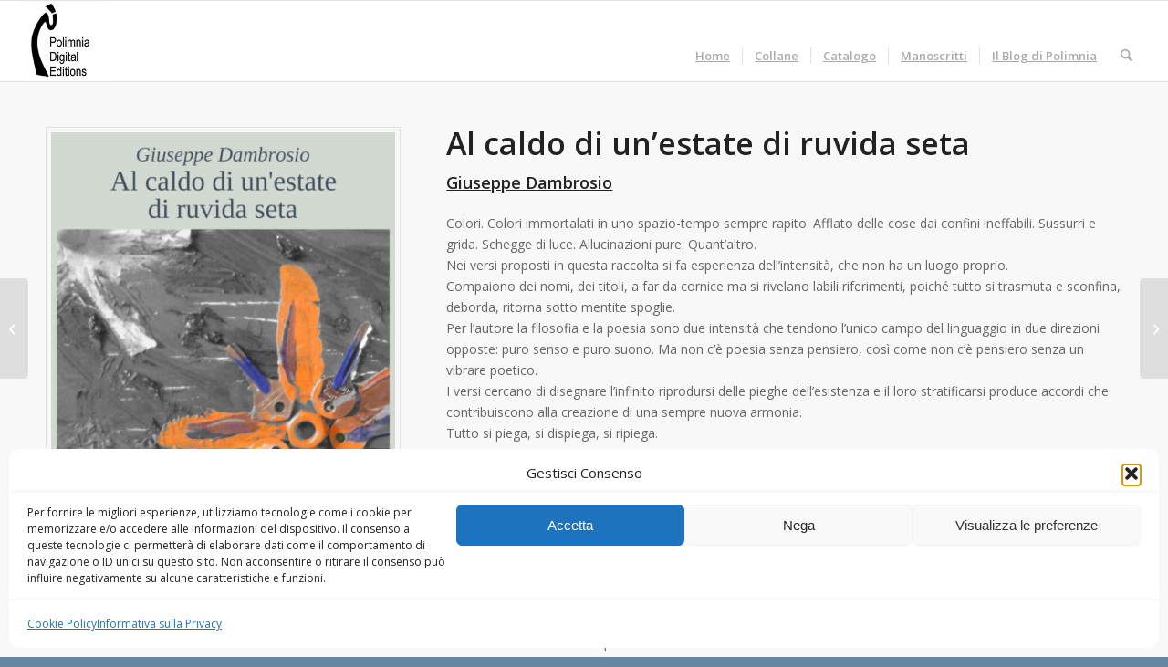

--- FILE ---
content_type: text/html; charset=UTF-8
request_url: https://polimniadigitaleditions.com/?product=al-caldo-di-unestate-di-ruvida-seta
body_size: 23324
content:
<!DOCTYPE html>
<html lang="it-IT" class="html_stretched responsive av-preloader-disabled  html_header_top html_logo_left html_main_nav_header html_menu_right html_slim html_header_sticky html_header_shrinking html_mobile_menu_phone html_header_searchicon html_content_align_center html_header_unstick_top_disabled html_header_stretch html_av-overlay-side html_av-overlay-side-classic html_av-submenu-noclone html_entry_id_218 av-cookies-no-cookie-consent av-no-preview av-default-lightbox html_text_menu_active av-mobile-menu-switch-default">
<head>
<meta charset="UTF-8" />


<!-- mobile setting -->
<meta name="viewport" content="width=device-width, initial-scale=1">

<!-- Scripts/CSS and wp_head hook -->
<meta name='robots' content='index, follow, max-image-preview:large, max-snippet:-1, max-video-preview:-1' />
<style type="text/css">@font-face { font-family: 'star'; src: url('https://polimniadigitaleditions.com/wp-content/plugins/woocommerce/assets/fonts/star.eot'); src: url('https://polimniadigitaleditions.com/wp-content/plugins/woocommerce/assets/fonts/star.eot?#iefix') format('embedded-opentype'), 	  url('https://polimniadigitaleditions.com/wp-content/plugins/woocommerce/assets/fonts/star.woff') format('woff'), 	  url('https://polimniadigitaleditions.com/wp-content/plugins/woocommerce/assets/fonts/star.ttf') format('truetype'), 	  url('https://polimniadigitaleditions.com/wp-content/plugins/woocommerce/assets/fonts/star.svg#star') format('svg'); font-weight: normal; font-style: normal;  } @font-face { font-family: 'WooCommerce'; src: url('https://polimniadigitaleditions.com/wp-content/plugins/woocommerce/assets/fonts/WooCommerce.eot'); src: url('https://polimniadigitaleditions.com/wp-content/plugins/woocommerce/assets/fonts/WooCommerce.eot?#iefix') format('embedded-opentype'), 	  url('https://polimniadigitaleditions.com/wp-content/plugins/woocommerce/assets/fonts/WooCommerce.woff') format('woff'), 	  url('https://polimniadigitaleditions.com/wp-content/plugins/woocommerce/assets/fonts/WooCommerce.ttf') format('truetype'), 	  url('https://polimniadigitaleditions.com/wp-content/plugins/woocommerce/assets/fonts/WooCommerce.svg#WooCommerce') format('svg'); font-weight: normal; font-style: normal;  } </style>
	<!-- This site is optimized with the Yoast SEO plugin v26.7 - https://yoast.com/wordpress/plugins/seo/ -->
	<title>Al caldo di un’estate di ruvida seta - Polimnia Digital Editions</title>
	<link rel="canonical" href="https://polimniadigitaleditions.com/prodotto/al-caldo-di-unestate-di-ruvida-seta/" />
	<meta property="og:locale" content="it_IT" />
	<meta property="og:type" content="article" />
	<meta property="og:title" content="Al caldo di un’estate di ruvida seta - Polimnia Digital Editions" />
	<meta property="og:description" content="Colori. Colori immortalati in uno spazio-tempo sempre rapito. Afflato delle cose dai confini ineffabili. Sussurri e grida. Schegge di luce. Allucinazioni pure. Quant’altro. Nei versi proposti in questa raccolta si fa esperienza dell’intensità, che non ha un luogo proprio. Compaiono dei nomi, dei titoli, a far da cornice ma si rivelano labili riferimenti, poiché tutto si trasmuta e sconfina, deborda, ritorna sotto mentite spoglie. Per l’autore la filosofia e la poesia sono due intensità che tendono l’unico campo del linguaggio in due direzioni opposte: puro senso e puro suono. Ma non c’è poesia senza pensiero, così come non c’è pensiero senza un vibrare poetico. I versi cercano di disegnare l’infinito riprodursi delle pieghe dell’esistenza e il loro stratificarsi produce accordi che contribuiscono alla creazione di una sempre nuova armonia. Tutto si piega, si dispiega, si ripiega. Questi versi, racchiusi in venticinque poesie, cercano di far parlare le cose, di farle gridare, sorridere. Essi non guidano alla verità, a nessuna verità, che per il poeta non esiste, ma alla perdizione di ogni verità e dunque alla perdita di sé stessi. Ed è l’uomo stesso a risultare decentrato, per lasciare spazio alla corporeità. Una corporeità che s’impone danzando, producendo, creando, distruggendo. Nulla rimane di sacro ma solo un gaio sorriso. Il poeta e i suoi versi si perdono dunque nel mondo, come pulviscoli. E tutto si fa vita, poesia per la vita. L’autore vuole inoltre rimarcare e rilanciare che tale modo di far poesia è anche e essenzialmente un atto politico, contro questo mondo, poiché crea uno scacco, un cortocircuito al linguaggio dominato dall’informazione, piegato alla matematizzazione del pensiero. La vita raggiunge una certa intensità esclusivamente attraverso la poesia, altrimenti essa decade a bieca routine, fredda pratica burocratica. E tutto si fa muta scala di grigi. Monotonia. Volontà di morte. Queste poesie sono per tutti, per una metamorfosi a qualunque rischio." />
	<meta property="og:url" content="https://polimniadigitaleditions.com/prodotto/al-caldo-di-unestate-di-ruvida-seta/" />
	<meta property="og:site_name" content="Polimnia Digital Editions" />
	<meta property="article:publisher" content="https://www.facebook.com/polimniadigitaleditionsofficial/" />
	<meta property="article:modified_time" content="2023-01-05T14:10:03+00:00" />
	<meta property="og:image" content="https://i0.wp.com/polimniadigitaleditions.com/wp-content/uploads/2023/01/4_dambrosioseta.jpg?fit=1200%2C1697&ssl=1" />
	<meta property="og:image:width" content="1200" />
	<meta property="og:image:height" content="1697" />
	<meta property="og:image:type" content="image/jpeg" />
	<meta name="twitter:card" content="summary_large_image" />
	<script type="application/ld+json" class="yoast-schema-graph">{"@context":"https://schema.org","@graph":[{"@type":"WebPage","@id":"https://polimniadigitaleditions.com/prodotto/al-caldo-di-unestate-di-ruvida-seta/","url":"https://polimniadigitaleditions.com/prodotto/al-caldo-di-unestate-di-ruvida-seta/","name":"Al caldo di un’estate di ruvida seta - Polimnia Digital Editions","isPartOf":{"@id":"https://polimniadigitaleditions.com/#website"},"primaryImageOfPage":{"@id":"https://polimniadigitaleditions.com/prodotto/al-caldo-di-unestate-di-ruvida-seta/#primaryimage"},"image":{"@id":"https://polimniadigitaleditions.com/prodotto/al-caldo-di-unestate-di-ruvida-seta/#primaryimage"},"thumbnailUrl":"https://polimniadigitaleditions.com/wp-content/uploads/2023/01/4_dambrosioseta.jpg","datePublished":"2023-01-05T14:06:41+00:00","dateModified":"2023-01-05T14:10:03+00:00","breadcrumb":{"@id":"https://polimniadigitaleditions.com/prodotto/al-caldo-di-unestate-di-ruvida-seta/#breadcrumb"},"inLanguage":"it-IT","potentialAction":[{"@type":"ReadAction","target":["https://polimniadigitaleditions.com/prodotto/al-caldo-di-unestate-di-ruvida-seta/"]}]},{"@type":"ImageObject","inLanguage":"it-IT","@id":"https://polimniadigitaleditions.com/prodotto/al-caldo-di-unestate-di-ruvida-seta/#primaryimage","url":"https://polimniadigitaleditions.com/wp-content/uploads/2023/01/4_dambrosioseta.jpg","contentUrl":"https://polimniadigitaleditions.com/wp-content/uploads/2023/01/4_dambrosioseta.jpg","width":1200,"height":1697},{"@type":"BreadcrumbList","@id":"https://polimniadigitaleditions.com/prodotto/al-caldo-di-unestate-di-ruvida-seta/#breadcrumb","itemListElement":[{"@type":"ListItem","position":1,"name":"Home","item":"https://polimniadigitaleditions.com/home/"},{"@type":"ListItem","position":2,"name":"Prodotti","item":"https://polimniadigitaleditions.com/?post_type=product"},{"@type":"ListItem","position":3,"name":"Al caldo di un’estate di ruvida seta"}]},{"@type":"WebSite","@id":"https://polimniadigitaleditions.com/#website","url":"https://polimniadigitaleditions.com/","name":"Polimnia Digital Editions","description":"Casa editrice indipendente specializzata in psicanalisi","publisher":{"@id":"https://polimniadigitaleditions.com/#organization"},"potentialAction":[{"@type":"SearchAction","target":{"@type":"EntryPoint","urlTemplate":"https://polimniadigitaleditions.com/?s={search_term_string}"},"query-input":{"@type":"PropertyValueSpecification","valueRequired":true,"valueName":"search_term_string"}}],"inLanguage":"it-IT"},{"@type":"Organization","@id":"https://polimniadigitaleditions.com/#organization","name":"Polimnia Digital Editions","url":"https://polimniadigitaleditions.com/","logo":{"@type":"ImageObject","inLanguage":"it-IT","@id":"https://polimniadigitaleditions.com/#/schema/logo/image/","url":"https://polimniadigitaleditions.com/wp-content/uploads/2025/07/wordpress-logo_scritte_nero_sfondo_bianco.png","contentUrl":"https://polimniadigitaleditions.com/wp-content/uploads/2025/07/wordpress-logo_scritte_nero_sfondo_bianco.png","width":156,"height":156,"caption":"Polimnia Digital Editions"},"image":{"@id":"https://polimniadigitaleditions.com/#/schema/logo/image/"},"sameAs":["https://www.facebook.com/polimniadigitaleditionsofficial/","https://www.instagram.com/polimnia_digital_editions/"]}]}</script>
	<!-- / Yoast SEO plugin. -->


<link rel='dns-prefetch' href='//www.googletagmanager.com' />
<link rel="alternate" type="application/rss+xml" title="Polimnia Digital Editions &raquo; Feed" href="https://polimniadigitaleditions.com/feed/" />
<link rel="alternate" type="application/rss+xml" title="Polimnia Digital Editions &raquo; Feed dei commenti" href="https://polimniadigitaleditions.com/comments/feed/" />
<link rel="alternate" title="oEmbed (JSON)" type="application/json+oembed" href="https://polimniadigitaleditions.com/wp-json/oembed/1.0/embed?url=https%3A%2F%2Fpolimniadigitaleditions.com%2Fprodotto%2Fal-caldo-di-unestate-di-ruvida-seta%2F" />
<link rel="alternate" title="oEmbed (XML)" type="text/xml+oembed" href="https://polimniadigitaleditions.com/wp-json/oembed/1.0/embed?url=https%3A%2F%2Fpolimniadigitaleditions.com%2Fprodotto%2Fal-caldo-di-unestate-di-ruvida-seta%2F&#038;format=xml" />

<!-- google webfont font replacement -->

			<script type='text/javascript'>

				(function() {

					/*	check if webfonts are disabled by user setting via cookie - or user must opt in.	*/
					var html = document.getElementsByTagName('html')[0];
					var cookie_check = html.className.indexOf('av-cookies-needs-opt-in') >= 0 || html.className.indexOf('av-cookies-can-opt-out') >= 0;
					var allow_continue = true;
					var silent_accept_cookie = html.className.indexOf('av-cookies-user-silent-accept') >= 0;

					if( cookie_check && ! silent_accept_cookie )
					{
						if( ! document.cookie.match(/aviaCookieConsent/) || html.className.indexOf('av-cookies-session-refused') >= 0 )
						{
							allow_continue = false;
						}
						else
						{
							if( ! document.cookie.match(/aviaPrivacyRefuseCookiesHideBar/) )
							{
								allow_continue = false;
							}
							else if( ! document.cookie.match(/aviaPrivacyEssentialCookiesEnabled/) )
							{
								allow_continue = false;
							}
							else if( document.cookie.match(/aviaPrivacyGoogleWebfontsDisabled/) )
							{
								allow_continue = false;
							}
						}
					}

					if( allow_continue )
					{
						var f = document.createElement('link');

						f.type 	= 'text/css';
						f.rel 	= 'stylesheet';
						f.href 	= 'https://fonts.googleapis.com/css?family=Open+Sans:400,600&display=auto';
						f.id 	= 'avia-google-webfont';

						document.getElementsByTagName('head')[0].appendChild(f);
					}
				})();

			</script>
			<style id='wp-img-auto-sizes-contain-inline-css' type='text/css'>
img:is([sizes=auto i],[sizes^="auto," i]){contain-intrinsic-size:3000px 1500px}
/*# sourceURL=wp-img-auto-sizes-contain-inline-css */
</style>
<link rel='stylesheet' id='avia-grid-css' href='https://polimniadigitaleditions.com/wp-content/themes/enfold/css/grid.min.css' type='text/css' media='all' />
<link rel='stylesheet' id='avia-base-css' href='https://polimniadigitaleditions.com/wp-content/themes/enfold/css/base.min.css' type='text/css' media='all' />
<link rel='stylesheet' id='avia-layout-css' href='https://polimniadigitaleditions.com/wp-content/themes/enfold/css/layout.min.css' type='text/css' media='all' />
<link rel='stylesheet' id='avia-module-blog-css' href='https://polimniadigitaleditions.com/wp-content/themes/enfold/config-templatebuilder/avia-shortcodes/blog/blog.min.css' type='text/css' media='all' />
<link rel='stylesheet' id='avia-module-postslider-css' href='https://polimniadigitaleditions.com/wp-content/themes/enfold/config-templatebuilder/avia-shortcodes/postslider/postslider.min.css' type='text/css' media='all' />
<link rel='stylesheet' id='avia-module-button-css' href='https://polimniadigitaleditions.com/wp-content/themes/enfold/config-templatebuilder/avia-shortcodes/buttons/buttons.min.css' type='text/css' media='all' />
<link rel='stylesheet' id='avia-module-comments-css' href='https://polimniadigitaleditions.com/wp-content/themes/enfold/config-templatebuilder/avia-shortcodes/comments/comments.min.css' type='text/css' media='all' />
<link rel='stylesheet' id='avia-module-slideshow-css' href='https://polimniadigitaleditions.com/wp-content/themes/enfold/config-templatebuilder/avia-shortcodes/slideshow/slideshow.min.css' type='text/css' media='all' />
<link rel='stylesheet' id='avia-module-gallery-css' href='https://polimniadigitaleditions.com/wp-content/themes/enfold/config-templatebuilder/avia-shortcodes/gallery/gallery.min.css' type='text/css' media='all' />
<link rel='stylesheet' id='avia-module-gridrow-css' href='https://polimniadigitaleditions.com/wp-content/themes/enfold/config-templatebuilder/avia-shortcodes/grid_row/grid_row.min.css' type='text/css' media='all' />
<link rel='stylesheet' id='avia-module-heading-css' href='https://polimniadigitaleditions.com/wp-content/themes/enfold/config-templatebuilder/avia-shortcodes/heading/heading.min.css' type='text/css' media='all' />
<link rel='stylesheet' id='avia-module-image-css' href='https://polimniadigitaleditions.com/wp-content/themes/enfold/config-templatebuilder/avia-shortcodes/image/image.min.css' type='text/css' media='all' />
<link rel='stylesheet' id='avia-module-catalogue-css' href='https://polimniadigitaleditions.com/wp-content/themes/enfold/config-templatebuilder/avia-shortcodes/catalogue/catalogue.min.css' type='text/css' media='all' />
<link rel='stylesheet' id='avia-module-social-css' href='https://polimniadigitaleditions.com/wp-content/themes/enfold/config-templatebuilder/avia-shortcodes/social_share/social_share.min.css' type='text/css' media='all' />
<link rel='stylesheet' id='avia-module-tabs-css' href='https://polimniadigitaleditions.com/wp-content/themes/enfold/config-templatebuilder/avia-shortcodes/tabs/tabs.min.css' type='text/css' media='all' />
<link rel='stylesheet' id='avia-module-video-css' href='https://polimniadigitaleditions.com/wp-content/themes/enfold/config-templatebuilder/avia-shortcodes/video/video.min.css' type='text/css' media='all' />
<link rel='stylesheet' id='avia-scs-css' href='https://polimniadigitaleditions.com/wp-content/themes/enfold/css/shortcodes.min.css' type='text/css' media='all' />
<link rel='stylesheet' id='avia-woocommerce-css-css' href='https://polimniadigitaleditions.com/wp-content/themes/enfold/config-woocommerce/woocommerce-mod.min.css' type='text/css' media='all' />
<style id='wp-block-library-inline-css' type='text/css'>
:root{--wp-block-synced-color:#7a00df;--wp-block-synced-color--rgb:122,0,223;--wp-bound-block-color:var(--wp-block-synced-color);--wp-editor-canvas-background:#ddd;--wp-admin-theme-color:#007cba;--wp-admin-theme-color--rgb:0,124,186;--wp-admin-theme-color-darker-10:#006ba1;--wp-admin-theme-color-darker-10--rgb:0,107,160.5;--wp-admin-theme-color-darker-20:#005a87;--wp-admin-theme-color-darker-20--rgb:0,90,135;--wp-admin-border-width-focus:2px}@media (min-resolution:192dpi){:root{--wp-admin-border-width-focus:1.5px}}.wp-element-button{cursor:pointer}:root .has-very-light-gray-background-color{background-color:#eee}:root .has-very-dark-gray-background-color{background-color:#313131}:root .has-very-light-gray-color{color:#eee}:root .has-very-dark-gray-color{color:#313131}:root .has-vivid-green-cyan-to-vivid-cyan-blue-gradient-background{background:linear-gradient(135deg,#00d084,#0693e3)}:root .has-purple-crush-gradient-background{background:linear-gradient(135deg,#34e2e4,#4721fb 50%,#ab1dfe)}:root .has-hazy-dawn-gradient-background{background:linear-gradient(135deg,#faaca8,#dad0ec)}:root .has-subdued-olive-gradient-background{background:linear-gradient(135deg,#fafae1,#67a671)}:root .has-atomic-cream-gradient-background{background:linear-gradient(135deg,#fdd79a,#004a59)}:root .has-nightshade-gradient-background{background:linear-gradient(135deg,#330968,#31cdcf)}:root .has-midnight-gradient-background{background:linear-gradient(135deg,#020381,#2874fc)}:root{--wp--preset--font-size--normal:16px;--wp--preset--font-size--huge:42px}.has-regular-font-size{font-size:1em}.has-larger-font-size{font-size:2.625em}.has-normal-font-size{font-size:var(--wp--preset--font-size--normal)}.has-huge-font-size{font-size:var(--wp--preset--font-size--huge)}.has-text-align-center{text-align:center}.has-text-align-left{text-align:left}.has-text-align-right{text-align:right}.has-fit-text{white-space:nowrap!important}#end-resizable-editor-section{display:none}.aligncenter{clear:both}.items-justified-left{justify-content:flex-start}.items-justified-center{justify-content:center}.items-justified-right{justify-content:flex-end}.items-justified-space-between{justify-content:space-between}.screen-reader-text{border:0;clip-path:inset(50%);height:1px;margin:-1px;overflow:hidden;padding:0;position:absolute;width:1px;word-wrap:normal!important}.screen-reader-text:focus{background-color:#ddd;clip-path:none;color:#444;display:block;font-size:1em;height:auto;left:5px;line-height:normal;padding:15px 23px 14px;text-decoration:none;top:5px;width:auto;z-index:100000}html :where(.has-border-color){border-style:solid}html :where([style*=border-top-color]){border-top-style:solid}html :where([style*=border-right-color]){border-right-style:solid}html :where([style*=border-bottom-color]){border-bottom-style:solid}html :where([style*=border-left-color]){border-left-style:solid}html :where([style*=border-width]){border-style:solid}html :where([style*=border-top-width]){border-top-style:solid}html :where([style*=border-right-width]){border-right-style:solid}html :where([style*=border-bottom-width]){border-bottom-style:solid}html :where([style*=border-left-width]){border-left-style:solid}html :where(img[class*=wp-image-]){height:auto;max-width:100%}:where(figure){margin:0 0 1em}html :where(.is-position-sticky){--wp-admin--admin-bar--position-offset:var(--wp-admin--admin-bar--height,0px)}@media screen and (max-width:600px){html :where(.is-position-sticky){--wp-admin--admin-bar--position-offset:0px}}

/*# sourceURL=wp-block-library-inline-css */
</style><link rel='stylesheet' id='wc-blocks-style-css' href='https://polimniadigitaleditions.com/wp-content/uploads/hummingbird-assets/5e3e3ea7277f6ab04efd06685ed19bf8.css' type='text/css' media='all' />
<style id='global-styles-inline-css' type='text/css'>
:root{--wp--preset--aspect-ratio--square: 1;--wp--preset--aspect-ratio--4-3: 4/3;--wp--preset--aspect-ratio--3-4: 3/4;--wp--preset--aspect-ratio--3-2: 3/2;--wp--preset--aspect-ratio--2-3: 2/3;--wp--preset--aspect-ratio--16-9: 16/9;--wp--preset--aspect-ratio--9-16: 9/16;--wp--preset--color--black: #000000;--wp--preset--color--cyan-bluish-gray: #abb8c3;--wp--preset--color--white: #ffffff;--wp--preset--color--pale-pink: #f78da7;--wp--preset--color--vivid-red: #cf2e2e;--wp--preset--color--luminous-vivid-orange: #ff6900;--wp--preset--color--luminous-vivid-amber: #fcb900;--wp--preset--color--light-green-cyan: #7bdcb5;--wp--preset--color--vivid-green-cyan: #00d084;--wp--preset--color--pale-cyan-blue: #8ed1fc;--wp--preset--color--vivid-cyan-blue: #0693e3;--wp--preset--color--vivid-purple: #9b51e0;--wp--preset--color--metallic-red: #b02b2c;--wp--preset--color--maximum-yellow-red: #edae44;--wp--preset--color--yellow-sun: #eeee22;--wp--preset--color--palm-leaf: #83a846;--wp--preset--color--aero: #7bb0e7;--wp--preset--color--old-lavender: #745f7e;--wp--preset--color--steel-teal: #5f8789;--wp--preset--color--raspberry-pink: #d65799;--wp--preset--color--medium-turquoise: #4ecac2;--wp--preset--gradient--vivid-cyan-blue-to-vivid-purple: linear-gradient(135deg,rgb(6,147,227) 0%,rgb(155,81,224) 100%);--wp--preset--gradient--light-green-cyan-to-vivid-green-cyan: linear-gradient(135deg,rgb(122,220,180) 0%,rgb(0,208,130) 100%);--wp--preset--gradient--luminous-vivid-amber-to-luminous-vivid-orange: linear-gradient(135deg,rgb(252,185,0) 0%,rgb(255,105,0) 100%);--wp--preset--gradient--luminous-vivid-orange-to-vivid-red: linear-gradient(135deg,rgb(255,105,0) 0%,rgb(207,46,46) 100%);--wp--preset--gradient--very-light-gray-to-cyan-bluish-gray: linear-gradient(135deg,rgb(238,238,238) 0%,rgb(169,184,195) 100%);--wp--preset--gradient--cool-to-warm-spectrum: linear-gradient(135deg,rgb(74,234,220) 0%,rgb(151,120,209) 20%,rgb(207,42,186) 40%,rgb(238,44,130) 60%,rgb(251,105,98) 80%,rgb(254,248,76) 100%);--wp--preset--gradient--blush-light-purple: linear-gradient(135deg,rgb(255,206,236) 0%,rgb(152,150,240) 100%);--wp--preset--gradient--blush-bordeaux: linear-gradient(135deg,rgb(254,205,165) 0%,rgb(254,45,45) 50%,rgb(107,0,62) 100%);--wp--preset--gradient--luminous-dusk: linear-gradient(135deg,rgb(255,203,112) 0%,rgb(199,81,192) 50%,rgb(65,88,208) 100%);--wp--preset--gradient--pale-ocean: linear-gradient(135deg,rgb(255,245,203) 0%,rgb(182,227,212) 50%,rgb(51,167,181) 100%);--wp--preset--gradient--electric-grass: linear-gradient(135deg,rgb(202,248,128) 0%,rgb(113,206,126) 100%);--wp--preset--gradient--midnight: linear-gradient(135deg,rgb(2,3,129) 0%,rgb(40,116,252) 100%);--wp--preset--font-size--small: 1rem;--wp--preset--font-size--medium: 1.125rem;--wp--preset--font-size--large: 1.75rem;--wp--preset--font-size--x-large: clamp(1.75rem, 3vw, 2.25rem);--wp--preset--spacing--20: 0.44rem;--wp--preset--spacing--30: 0.67rem;--wp--preset--spacing--40: 1rem;--wp--preset--spacing--50: 1.5rem;--wp--preset--spacing--60: 2.25rem;--wp--preset--spacing--70: 3.38rem;--wp--preset--spacing--80: 5.06rem;--wp--preset--shadow--natural: 6px 6px 9px rgba(0, 0, 0, 0.2);--wp--preset--shadow--deep: 12px 12px 50px rgba(0, 0, 0, 0.4);--wp--preset--shadow--sharp: 6px 6px 0px rgba(0, 0, 0, 0.2);--wp--preset--shadow--outlined: 6px 6px 0px -3px rgb(255, 255, 255), 6px 6px rgb(0, 0, 0);--wp--preset--shadow--crisp: 6px 6px 0px rgb(0, 0, 0);}:root { --wp--style--global--content-size: 800px;--wp--style--global--wide-size: 1130px; }:where(body) { margin: 0; }.wp-site-blocks > .alignleft { float: left; margin-right: 2em; }.wp-site-blocks > .alignright { float: right; margin-left: 2em; }.wp-site-blocks > .aligncenter { justify-content: center; margin-left: auto; margin-right: auto; }:where(.is-layout-flex){gap: 0.5em;}:where(.is-layout-grid){gap: 0.5em;}.is-layout-flow > .alignleft{float: left;margin-inline-start: 0;margin-inline-end: 2em;}.is-layout-flow > .alignright{float: right;margin-inline-start: 2em;margin-inline-end: 0;}.is-layout-flow > .aligncenter{margin-left: auto !important;margin-right: auto !important;}.is-layout-constrained > .alignleft{float: left;margin-inline-start: 0;margin-inline-end: 2em;}.is-layout-constrained > .alignright{float: right;margin-inline-start: 2em;margin-inline-end: 0;}.is-layout-constrained > .aligncenter{margin-left: auto !important;margin-right: auto !important;}.is-layout-constrained > :where(:not(.alignleft):not(.alignright):not(.alignfull)){max-width: var(--wp--style--global--content-size);margin-left: auto !important;margin-right: auto !important;}.is-layout-constrained > .alignwide{max-width: var(--wp--style--global--wide-size);}body .is-layout-flex{display: flex;}.is-layout-flex{flex-wrap: wrap;align-items: center;}.is-layout-flex > :is(*, div){margin: 0;}body .is-layout-grid{display: grid;}.is-layout-grid > :is(*, div){margin: 0;}body{padding-top: 0px;padding-right: 0px;padding-bottom: 0px;padding-left: 0px;}a:where(:not(.wp-element-button)){text-decoration: underline;}:root :where(.wp-element-button, .wp-block-button__link){background-color: #32373c;border-width: 0;color: #fff;font-family: inherit;font-size: inherit;font-style: inherit;font-weight: inherit;letter-spacing: inherit;line-height: inherit;padding-top: calc(0.667em + 2px);padding-right: calc(1.333em + 2px);padding-bottom: calc(0.667em + 2px);padding-left: calc(1.333em + 2px);text-decoration: none;text-transform: inherit;}.has-black-color{color: var(--wp--preset--color--black) !important;}.has-cyan-bluish-gray-color{color: var(--wp--preset--color--cyan-bluish-gray) !important;}.has-white-color{color: var(--wp--preset--color--white) !important;}.has-pale-pink-color{color: var(--wp--preset--color--pale-pink) !important;}.has-vivid-red-color{color: var(--wp--preset--color--vivid-red) !important;}.has-luminous-vivid-orange-color{color: var(--wp--preset--color--luminous-vivid-orange) !important;}.has-luminous-vivid-amber-color{color: var(--wp--preset--color--luminous-vivid-amber) !important;}.has-light-green-cyan-color{color: var(--wp--preset--color--light-green-cyan) !important;}.has-vivid-green-cyan-color{color: var(--wp--preset--color--vivid-green-cyan) !important;}.has-pale-cyan-blue-color{color: var(--wp--preset--color--pale-cyan-blue) !important;}.has-vivid-cyan-blue-color{color: var(--wp--preset--color--vivid-cyan-blue) !important;}.has-vivid-purple-color{color: var(--wp--preset--color--vivid-purple) !important;}.has-metallic-red-color{color: var(--wp--preset--color--metallic-red) !important;}.has-maximum-yellow-red-color{color: var(--wp--preset--color--maximum-yellow-red) !important;}.has-yellow-sun-color{color: var(--wp--preset--color--yellow-sun) !important;}.has-palm-leaf-color{color: var(--wp--preset--color--palm-leaf) !important;}.has-aero-color{color: var(--wp--preset--color--aero) !important;}.has-old-lavender-color{color: var(--wp--preset--color--old-lavender) !important;}.has-steel-teal-color{color: var(--wp--preset--color--steel-teal) !important;}.has-raspberry-pink-color{color: var(--wp--preset--color--raspberry-pink) !important;}.has-medium-turquoise-color{color: var(--wp--preset--color--medium-turquoise) !important;}.has-black-background-color{background-color: var(--wp--preset--color--black) !important;}.has-cyan-bluish-gray-background-color{background-color: var(--wp--preset--color--cyan-bluish-gray) !important;}.has-white-background-color{background-color: var(--wp--preset--color--white) !important;}.has-pale-pink-background-color{background-color: var(--wp--preset--color--pale-pink) !important;}.has-vivid-red-background-color{background-color: var(--wp--preset--color--vivid-red) !important;}.has-luminous-vivid-orange-background-color{background-color: var(--wp--preset--color--luminous-vivid-orange) !important;}.has-luminous-vivid-amber-background-color{background-color: var(--wp--preset--color--luminous-vivid-amber) !important;}.has-light-green-cyan-background-color{background-color: var(--wp--preset--color--light-green-cyan) !important;}.has-vivid-green-cyan-background-color{background-color: var(--wp--preset--color--vivid-green-cyan) !important;}.has-pale-cyan-blue-background-color{background-color: var(--wp--preset--color--pale-cyan-blue) !important;}.has-vivid-cyan-blue-background-color{background-color: var(--wp--preset--color--vivid-cyan-blue) !important;}.has-vivid-purple-background-color{background-color: var(--wp--preset--color--vivid-purple) !important;}.has-metallic-red-background-color{background-color: var(--wp--preset--color--metallic-red) !important;}.has-maximum-yellow-red-background-color{background-color: var(--wp--preset--color--maximum-yellow-red) !important;}.has-yellow-sun-background-color{background-color: var(--wp--preset--color--yellow-sun) !important;}.has-palm-leaf-background-color{background-color: var(--wp--preset--color--palm-leaf) !important;}.has-aero-background-color{background-color: var(--wp--preset--color--aero) !important;}.has-old-lavender-background-color{background-color: var(--wp--preset--color--old-lavender) !important;}.has-steel-teal-background-color{background-color: var(--wp--preset--color--steel-teal) !important;}.has-raspberry-pink-background-color{background-color: var(--wp--preset--color--raspberry-pink) !important;}.has-medium-turquoise-background-color{background-color: var(--wp--preset--color--medium-turquoise) !important;}.has-black-border-color{border-color: var(--wp--preset--color--black) !important;}.has-cyan-bluish-gray-border-color{border-color: var(--wp--preset--color--cyan-bluish-gray) !important;}.has-white-border-color{border-color: var(--wp--preset--color--white) !important;}.has-pale-pink-border-color{border-color: var(--wp--preset--color--pale-pink) !important;}.has-vivid-red-border-color{border-color: var(--wp--preset--color--vivid-red) !important;}.has-luminous-vivid-orange-border-color{border-color: var(--wp--preset--color--luminous-vivid-orange) !important;}.has-luminous-vivid-amber-border-color{border-color: var(--wp--preset--color--luminous-vivid-amber) !important;}.has-light-green-cyan-border-color{border-color: var(--wp--preset--color--light-green-cyan) !important;}.has-vivid-green-cyan-border-color{border-color: var(--wp--preset--color--vivid-green-cyan) !important;}.has-pale-cyan-blue-border-color{border-color: var(--wp--preset--color--pale-cyan-blue) !important;}.has-vivid-cyan-blue-border-color{border-color: var(--wp--preset--color--vivid-cyan-blue) !important;}.has-vivid-purple-border-color{border-color: var(--wp--preset--color--vivid-purple) !important;}.has-metallic-red-border-color{border-color: var(--wp--preset--color--metallic-red) !important;}.has-maximum-yellow-red-border-color{border-color: var(--wp--preset--color--maximum-yellow-red) !important;}.has-yellow-sun-border-color{border-color: var(--wp--preset--color--yellow-sun) !important;}.has-palm-leaf-border-color{border-color: var(--wp--preset--color--palm-leaf) !important;}.has-aero-border-color{border-color: var(--wp--preset--color--aero) !important;}.has-old-lavender-border-color{border-color: var(--wp--preset--color--old-lavender) !important;}.has-steel-teal-border-color{border-color: var(--wp--preset--color--steel-teal) !important;}.has-raspberry-pink-border-color{border-color: var(--wp--preset--color--raspberry-pink) !important;}.has-medium-turquoise-border-color{border-color: var(--wp--preset--color--medium-turquoise) !important;}.has-vivid-cyan-blue-to-vivid-purple-gradient-background{background: var(--wp--preset--gradient--vivid-cyan-blue-to-vivid-purple) !important;}.has-light-green-cyan-to-vivid-green-cyan-gradient-background{background: var(--wp--preset--gradient--light-green-cyan-to-vivid-green-cyan) !important;}.has-luminous-vivid-amber-to-luminous-vivid-orange-gradient-background{background: var(--wp--preset--gradient--luminous-vivid-amber-to-luminous-vivid-orange) !important;}.has-luminous-vivid-orange-to-vivid-red-gradient-background{background: var(--wp--preset--gradient--luminous-vivid-orange-to-vivid-red) !important;}.has-very-light-gray-to-cyan-bluish-gray-gradient-background{background: var(--wp--preset--gradient--very-light-gray-to-cyan-bluish-gray) !important;}.has-cool-to-warm-spectrum-gradient-background{background: var(--wp--preset--gradient--cool-to-warm-spectrum) !important;}.has-blush-light-purple-gradient-background{background: var(--wp--preset--gradient--blush-light-purple) !important;}.has-blush-bordeaux-gradient-background{background: var(--wp--preset--gradient--blush-bordeaux) !important;}.has-luminous-dusk-gradient-background{background: var(--wp--preset--gradient--luminous-dusk) !important;}.has-pale-ocean-gradient-background{background: var(--wp--preset--gradient--pale-ocean) !important;}.has-electric-grass-gradient-background{background: var(--wp--preset--gradient--electric-grass) !important;}.has-midnight-gradient-background{background: var(--wp--preset--gradient--midnight) !important;}.has-small-font-size{font-size: var(--wp--preset--font-size--small) !important;}.has-medium-font-size{font-size: var(--wp--preset--font-size--medium) !important;}.has-large-font-size{font-size: var(--wp--preset--font-size--large) !important;}.has-x-large-font-size{font-size: var(--wp--preset--font-size--x-large) !important;}
/*# sourceURL=global-styles-inline-css */
</style>

<style id='woocommerce-inline-inline-css' type='text/css'>
.woocommerce form .form-row .required { visibility: visible; }
/*# sourceURL=woocommerce-inline-inline-css */
</style>
<link rel='stylesheet' id='cmplz-general-css' href='https://polimniadigitaleditions.com/wp-content/plugins/complianz-gdpr/assets/css/cookieblocker.min.css' type='text/css' media='all' />
<link rel='stylesheet' id='ywctm-frontend-css' href='https://polimniadigitaleditions.com/wp-content/plugins/yith-woocommerce-catalog-mode/assets/css/frontend.min.css' type='text/css' media='all' />
<style id='ywctm-frontend-inline-css' type='text/css'>
form.cart button.single_add_to_cart_button, .ppc-button-wrapper, .wc-ppcp-paylater-msg__container, form.cart .quantity, table.variations, form.variations_form, .single_variation_wrap .variations_button, .widget.woocommerce.widget_shopping_cart{display: none !important}
/*# sourceURL=ywctm-frontend-inline-css */
</style>
<link rel='stylesheet' id='avia-fold-unfold-css' href='https://polimniadigitaleditions.com/wp-content/themes/enfold/css/avia-snippet-fold-unfold.min.css' type='text/css' media='all' />
<link rel='stylesheet' id='avia-popup-css-css' href='https://polimniadigitaleditions.com/wp-content/themes/enfold/js/aviapopup/magnific-popup.min.css' type='text/css' media='screen' />
<link rel='stylesheet' id='avia-lightbox-css' href='https://polimniadigitaleditions.com/wp-content/themes/enfold/css/avia-snippet-lightbox.min.css' type='text/css' media='screen' />
<link rel='stylesheet' id='avia-widget-css-css' href='https://polimniadigitaleditions.com/wp-content/themes/enfold/css/avia-snippet-widget.min.css' type='text/css' media='screen' />
<link rel='stylesheet' id='avia-dynamic-css' href='https://polimniadigitaleditions.com/wp-content/uploads/dynamic_avia/enfold.css' type='text/css' media='all' />
<link rel='stylesheet' id='avia-custom-css' href='https://polimniadigitaleditions.com/wp-content/themes/enfold/css/custom.css' type='text/css' media='all' />
<link rel='stylesheet' id='wphb-1-css' href='https://polimniadigitaleditions.com/wp-content/uploads/hummingbird-assets/eadb5bc8c41ac5e8ea54ee9bbc90c11c.css' type='text/css' media='all' />
<script type="text/javascript" src="https://polimniadigitaleditions.com/wp-includes/js/jquery/jquery.min.js" id="jquery-core-js"></script>
<script type="text/javascript" src="https://polimniadigitaleditions.com/wp-includes/js/jquery/jquery-migrate.min.js" id="jquery-migrate-js"></script>
<script type="text/javascript" id="wphb-2-js-extra">
/* <![CDATA[ */
var wc_cart_fragments_params = {"ajax_url":"/wp-admin/admin-ajax.php","wc_ajax_url":"/?wc-ajax=%%endpoint%%","cart_hash_key":"wc_cart_hash_ef5ae5836e497b8f41c2466af2a60aca","fragment_name":"wc_fragments_ef5ae5836e497b8f41c2466af2a60aca","request_timeout":"5000"};
//# sourceURL=wphb-2-js-extra
/* ]]> */
</script>
<script type="text/javascript" src="https://polimniadigitaleditions.com/wp-content/uploads/hummingbird-assets/11b0614ba663953ef1c441c1f7044d45.js" id="wphb-2-js"></script>
<script type="text/javascript" id="wc-single-product-js-extra">
/* <![CDATA[ */
var wc_single_product_params = {"i18n_required_rating_text":"Seleziona una valutazione","i18n_rating_options":["1 stella su 5","2 stelle su 5","3 stelle su 5","4 stelle su 5","5 stelle su 5"],"i18n_product_gallery_trigger_text":"Visualizza la galleria di immagini a schermo intero","review_rating_required":"yes","flexslider":{"rtl":false,"animation":"slide","smoothHeight":true,"directionNav":false,"controlNav":"thumbnails","slideshow":false,"animationSpeed":500,"animationLoop":false,"allowOneSlide":false},"zoom_enabled":"","zoom_options":[],"photoswipe_enabled":"","photoswipe_options":{"shareEl":false,"closeOnScroll":false,"history":false,"hideAnimationDuration":0,"showAnimationDuration":0},"flexslider_enabled":""};
//# sourceURL=wc-single-product-js-extra
/* ]]> */
</script>
<script type="text/javascript" src="https://polimniadigitaleditions.com/wp-content/plugins/woocommerce/assets/js/frontend/single-product.min.js" id="wc-single-product-js" defer="defer" data-wp-strategy="defer"></script>
<script type="text/javascript" id="wphb-3-js-extra">
/* <![CDATA[ */
var woocommerce_params = {"ajax_url":"/wp-admin/admin-ajax.php","wc_ajax_url":"/?wc-ajax=%%endpoint%%","i18n_password_show":"Mostra password","i18n_password_hide":"Nascondi password"};
//# sourceURL=wphb-3-js-extra
/* ]]> */
</script>
<script type="text/javascript" src="https://polimniadigitaleditions.com/wp-content/uploads/hummingbird-assets/022196098d13f8f8e27e399aed200bd6.js" id="wphb-3-js"></script>
<script type="text/javascript" src="https://polimniadigitaleditions.com/wp-content/themes/enfold/js/avia-js.min.js" id="avia-js-js"></script>
<script type="text/javascript" src="https://polimniadigitaleditions.com/wp-content/themes/enfold/js/avia-compat.min.js" id="avia-compat-js"></script>

<!-- Snippet del tag Google (gtag.js) aggiunto da Site Kit -->
<!-- Snippet Google Analytics aggiunto da Site Kit -->
<script type="text/javascript" src="https://www.googletagmanager.com/gtag/js?id=GT-MKB7T56" id="google_gtagjs-js" async></script>
<script type="text/javascript" id="google_gtagjs-js-after">
/* <![CDATA[ */
window.dataLayer = window.dataLayer || [];function gtag(){dataLayer.push(arguments);}
gtag("set","linker",{"domains":["polimniadigitaleditions.com"]});
gtag("js", new Date());
gtag("set", "developer_id.dZTNiMT", true);
gtag("config", "GT-MKB7T56");
//# sourceURL=google_gtagjs-js-after
/* ]]> */
</script>
<link rel="https://api.w.org/" href="https://polimniadigitaleditions.com/wp-json/" /><link rel="alternate" title="JSON" type="application/json" href="https://polimniadigitaleditions.com/wp-json/wp/v2/product/218" /><link rel="EditURI" type="application/rsd+xml" title="RSD" href="https://polimniadigitaleditions.com/xmlrpc.php?rsd" />
<meta name="generator" content="WordPress 6.9" />
<meta name="generator" content="WooCommerce 10.4.3" />
<link rel='shortlink' href='https://polimniadigitaleditions.com/?p=218' />
<meta name="generator" content="Site Kit by Google 1.170.0" />			<style>.cmplz-hidden {
					display: none !important;
				}</style>
<link rel="icon" href="https://polimniadigitaleditions.com/favicon.ico" type="image/x-icon">
<!--[if lt IE 9]><script src="https://polimniadigitaleditions.com/wp-content/themes/enfold/js/html5shiv.js"></script><![endif]--><link rel="profile" href="https://gmpg.org/xfn/11" />
<link rel="alternate" type="application/rss+xml" title="Polimnia Digital Editions RSS2 Feed" href="https://polimniadigitaleditions.com/feed/" />
<link rel="pingback" href="https://polimniadigitaleditions.com/xmlrpc.php" />
	<noscript><style>.woocommerce-product-gallery{ opacity: 1 !important; }</style></noscript>
	<link rel="icon" href="https://polimniadigitaleditions.com/wp-content/uploads/2025/07/wordpress-logo_scritte_nero_sfondo_bianco-36x36.webp" sizes="32x32" />
<link rel="icon" href="https://polimniadigitaleditions.com/wp-content/uploads/2025/07/wordpress-logo_scritte_nero_sfondo_bianco.webp" sizes="192x192" />
<link rel="apple-touch-icon" href="https://polimniadigitaleditions.com/wp-content/uploads/2025/07/wordpress-logo_scritte_nero_sfondo_bianco.webp" />
<meta name="msapplication-TileImage" content="https://polimniadigitaleditions.com/wp-content/uploads/2025/07/wordpress-logo_scritte_nero_sfondo_bianco.webp" />
		<style type="text/css" id="wp-custom-css">
			body {
/* Your styles here */
font-size: 14px;
}

ul.products h2.woocommerce-loop-product__title {
    display: none;
}

.show_details_button {
display: none !important;
}
.button-mini-delimiter {
display: none !important;
}

div .product-sorting {
    display: none;
}

div .inner_product_header
{
    display: none;
}

div .avia_cart_buttons
{
    display: none;
}

.template-shop.avia-content-slider .inner_product .inner_product_header,
.template-shop.avia-content-slider .inner_product .avia_cart_buttons {
	display: none !important; 
}

#top.search-results .template-search .product .post-meta-infos {
	display: none;
}
#top.search-results .template-search .product .entry-content {
    height: 100px;
    overflow: hidden;
}

#top .thumbnail_container {
  position: relative;
  width: 100%;
  max-width: 100%;    /* o un valore fisso tipo 600px se preferisci */
  overflow: hidden;
  padding: 0;     /* margine interno verticale */
}

/* Questo pseudo-elemento crea uno spazio vuoto alto (4/3 della larghezza) */
#top .thumbnail_container::before {
  content: "";
  display: block;
  padding-top: calc((4 / 3) * 100%); /* rapporto 3:4 → altezza = larghezza * (4/3) */
}

#top .thumbnail_container img {
  position: absolute;
  top: 0;
  left: 0;
  width: 100%;
  height: 100%;
  object-fit: contain;  /* “cover” riempie tutto, ritagliando se necessario */
}



#footer {
    padding: 0;
	
}

#footer .widget {
	margin-top: 1em;
	margin-bottom: 1em;
}

.main_menu ul:first-child > li > a {
    line-height: 120px !important;
}

.header-scrolled .main_menu ul:first-child > li > a {
    line-height: 40px !important;
}

.link-underline {
  text-decoration: underline;
}

a {
  text-decoration: underline;
}


		</style>
		<style type="text/css">
		@font-face {font-family: 'entypo-fontello-enfold'; font-weight: normal; font-style: normal; font-display: auto;
		src: url('https://polimniadigitaleditions.com/wp-content/themes/enfold/config-templatebuilder/avia-template-builder/assets/fonts/entypo-fontello-enfold/entypo-fontello-enfold.woff2') format('woff2'),
		url('https://polimniadigitaleditions.com/wp-content/themes/enfold/config-templatebuilder/avia-template-builder/assets/fonts/entypo-fontello-enfold/entypo-fontello-enfold.woff') format('woff'),
		url('https://polimniadigitaleditions.com/wp-content/themes/enfold/config-templatebuilder/avia-template-builder/assets/fonts/entypo-fontello-enfold/entypo-fontello-enfold.ttf') format('truetype'),
		url('https://polimniadigitaleditions.com/wp-content/themes/enfold/config-templatebuilder/avia-template-builder/assets/fonts/entypo-fontello-enfold/entypo-fontello-enfold.svg#entypo-fontello-enfold') format('svg'),
		url('https://polimniadigitaleditions.com/wp-content/themes/enfold/config-templatebuilder/avia-template-builder/assets/fonts/entypo-fontello-enfold/entypo-fontello-enfold.eot'),
		url('https://polimniadigitaleditions.com/wp-content/themes/enfold/config-templatebuilder/avia-template-builder/assets/fonts/entypo-fontello-enfold/entypo-fontello-enfold.eot?#iefix') format('embedded-opentype');
		}

		#top .avia-font-entypo-fontello-enfold, body .avia-font-entypo-fontello-enfold, html body [data-av_iconfont='entypo-fontello-enfold']:before{ font-family: 'entypo-fontello-enfold'; }
		
		@font-face {font-family: 'entypo-fontello'; font-weight: normal; font-style: normal; font-display: auto;
		src: url('https://polimniadigitaleditions.com/wp-content/themes/enfold/config-templatebuilder/avia-template-builder/assets/fonts/entypo-fontello/entypo-fontello.woff2') format('woff2'),
		url('https://polimniadigitaleditions.com/wp-content/themes/enfold/config-templatebuilder/avia-template-builder/assets/fonts/entypo-fontello/entypo-fontello.woff') format('woff'),
		url('https://polimniadigitaleditions.com/wp-content/themes/enfold/config-templatebuilder/avia-template-builder/assets/fonts/entypo-fontello/entypo-fontello.ttf') format('truetype'),
		url('https://polimniadigitaleditions.com/wp-content/themes/enfold/config-templatebuilder/avia-template-builder/assets/fonts/entypo-fontello/entypo-fontello.svg#entypo-fontello') format('svg'),
		url('https://polimniadigitaleditions.com/wp-content/themes/enfold/config-templatebuilder/avia-template-builder/assets/fonts/entypo-fontello/entypo-fontello.eot'),
		url('https://polimniadigitaleditions.com/wp-content/themes/enfold/config-templatebuilder/avia-template-builder/assets/fonts/entypo-fontello/entypo-fontello.eot?#iefix') format('embedded-opentype');
		}

		#top .avia-font-entypo-fontello, body .avia-font-entypo-fontello, html body [data-av_iconfont='entypo-fontello']:before{ font-family: 'entypo-fontello'; }
		</style>

<!--
Debugging Info for Theme support: 

Theme: Enfold
Version: 7.1.2
Installed: enfold
AviaFramework Version: 5.6
AviaBuilder Version: 6.0
aviaElementManager Version: 1.0.1
ML:256-PU:40-PLA:21
WP:6.9
Compress: CSS:load minified only - JS:load minified only
Updates: enabled - token has changed and not verified
PLAu:19
-->
<link rel='stylesheet' id='su-icons-css' href='https://polimniadigitaleditions.com/wp-content/plugins/shortcodes-ultimate/includes/css/icons.css' type='text/css' media='all' />
<link rel='stylesheet' id='su-shortcodes-css' href='https://polimniadigitaleditions.com/wp-content/plugins/shortcodes-ultimate/includes/css/shortcodes.css' type='text/css' media='all' />
</head>

<body data-cmplz=1 id="top" class="wp-singular product-template-default single single-product postid-218 wp-theme-enfold stretched rtl_columns av-curtain-numeric open_sans  theme-enfold woocommerce woocommerce-page woocommerce-no-js post-type-product product_type-simple product_cat-unimmodesta-proposta pa_anno-2018 pa_autore-giuseppe-dambrosio pa_collana-unimmodesta-proposta pa_isbn-9788899193546 pa_lingua-italiano pa_pagine-37 pa_sottotitolo-giuseppe-dambrosio avia-responsive-images-support responsive-images-lightbox-support avia-woocommerce-30" itemscope="itemscope" itemtype="https://schema.org/WebPage" >

	
	<div id='wrap_all'>

	
<header id='header' class='all_colors header_color light_bg_color  av_header_top av_logo_left av_main_nav_header av_menu_right av_slim av_header_sticky av_header_shrinking av_header_stretch av_mobile_menu_phone av_header_searchicon av_header_unstick_top_disabled av_seperator_small_border av_bottom_nav_disabled ' aria-label="Intestazione" data-av_shrink_factor='50' role="banner" itemscope="itemscope" itemtype="https://schema.org/WPHeader" >

		<div  id='header_main' class='container_wrap container_wrap_logo'>

        <ul  class = 'menu-item cart_dropdown ' data-success='è stato aggiunto al carrello'><li class="cart_dropdown_first"><a class='cart_dropdown_link avia-svg-icon avia-font-svg_entypo-fontello' href='https://polimniadigitaleditions.com'><div class="av-cart-container" data-av_svg_icon='basket' data-av_iconset='svg_entypo-fontello'><svg version="1.1" xmlns="http://www.w3.org/2000/svg" width="29" height="32" viewBox="0 0 29 32" preserveAspectRatio="xMidYMid meet" aria-labelledby='av-svg-title-1' aria-describedby='av-svg-desc-1' role="graphics-symbol" aria-hidden="true">
<title id='av-svg-title-1'>Carrello</title>
<desc id='av-svg-desc-1'>Carrello</desc>
<path d="M4.8 27.2q0-1.28 0.96-2.24t2.24-0.96q1.344 0 2.272 0.96t0.928 2.24q0 1.344-0.928 2.272t-2.272 0.928q-1.28 0-2.24-0.928t-0.96-2.272zM20.8 27.2q0-1.28 0.96-2.24t2.24-0.96q1.344 0 2.272 0.96t0.928 2.24q0 1.344-0.928 2.272t-2.272 0.928q-1.28 0-2.24-0.928t-0.96-2.272zM10.496 19.648q-1.152 0.32-1.088 0.736t1.408 0.416h17.984v2.432q0 0.64-0.64 0.64h-20.928q-0.64 0-0.64-0.64v-2.432l-0.32-1.472-3.136-14.528h-3.136v-2.56q0-0.64 0.64-0.64h4.992q0.64 0 0.64 0.64v2.752h22.528v8.768q0 0.704-0.576 0.832z"></path>
</svg></div><span class='av-cart-counter '>0</span><span class="avia_hidden_link_text">Carrello</span></a><!--<span class='cart_subtotal'><span class="woocommerce-Price-amount amount"><bdi>0,00&nbsp;<span class="woocommerce-Price-currencySymbol">&euro;</span></bdi></span></span>--><div class="dropdown_widget dropdown_widget_cart"><div class="avia-arrow"></div><div class="widget_shopping_cart_content"></div></div></li></ul><div class='container av-logo-container'><div class='inner-container'><span class='logo avia-standard-logo'><a href='https://polimniadigitaleditions.com/' class='' aria-label='Polimnia Digital Editions' ><img src="https://polimniadigitaleditions.com/wp-content/uploads/2025/07/wordpress-logo_scritte_nero_sfondo_bianco.png" srcset="https://polimniadigitaleditions.com/wp-content/uploads/2025/07/wordpress-logo_scritte_nero_sfondo_bianco.png 156w, https://polimniadigitaleditions.com/wp-content/uploads/2025/07/wordpress-logo_scritte_nero_sfondo_bianco-150x150.png 150w, https://polimniadigitaleditions.com/wp-content/uploads/2025/07/wordpress-logo_scritte_nero_sfondo_bianco-100x100.png 100w, https://polimniadigitaleditions.com/wp-content/uploads/2025/07/wordpress-logo_scritte_nero_sfondo_bianco-80x80.png 80w, https://polimniadigitaleditions.com/wp-content/uploads/2025/07/wordpress-logo_scritte_nero_sfondo_bianco-36x36.png 36w, https://polimniadigitaleditions.com/wp-content/uploads/2025/07/wordpress-logo_scritte_nero_sfondo_bianco-120x120.png 120w" sizes="(max-width: 156px) 100vw, 156px" height="100" width="300" alt='Polimnia Digital Editions' title='' /></a></span><nav class='main_menu' data-selectname='Seleziona una pagina'  role="navigation" itemscope="itemscope" itemtype="https://schema.org/SiteNavigationElement" ><div class="avia-menu av-main-nav-wrap"><ul role="menu" class="menu av-main-nav" id="avia-menu"><li role="menuitem" id="menu-item-47" class="menu-item menu-item-type-post_type menu-item-object-page menu-item-home menu-item-top-level menu-item-top-level-1"><a href="https://polimniadigitaleditions.com/" itemprop="url" tabindex="0"><span class="avia-bullet"></span><span class="avia-menu-text">Home</span><span class="avia-menu-fx"><span class="avia-arrow-wrap"><span class="avia-arrow"></span></span></span></a></li>
<li role="menuitem" id="menu-item-50" class="menu-item menu-item-type-post_type menu-item-object-page menu-item-top-level menu-item-top-level-2"><a href="https://polimniadigitaleditions.com/collane/" itemprop="url" tabindex="0"><span class="avia-bullet"></span><span class="avia-menu-text">Collane</span><span class="avia-menu-fx"><span class="avia-arrow-wrap"><span class="avia-arrow"></span></span></span></a></li>
<li role="menuitem" id="menu-item-46" class="menu-item menu-item-type-post_type menu-item-object-page menu-item-top-level menu-item-top-level-3"><a href="https://polimniadigitaleditions.com/catalogo/" itemprop="url" tabindex="0"><span class="avia-bullet"></span><span class="avia-menu-text">Catalogo</span><span class="avia-menu-fx"><span class="avia-arrow-wrap"><span class="avia-arrow"></span></span></span></a></li>
<li role="menuitem" id="menu-item-312" class="menu-item menu-item-type-post_type menu-item-object-page menu-item-top-level menu-item-top-level-4"><a href="https://polimniadigitaleditions.com/manoscritti/" itemprop="url" tabindex="0"><span class="avia-bullet"></span><span class="avia-menu-text">Manoscritti</span><span class="avia-menu-fx"><span class="avia-arrow-wrap"><span class="avia-arrow"></span></span></span></a></li>
<li role="menuitem" id="menu-item-48" class="menu-item menu-item-type-custom menu-item-object-custom menu-item-top-level menu-item-top-level-5"><a target="_blank" href="http://www.thelivingstone.it/" itemprop="url" tabindex="0"><span class="avia-bullet"></span><span class="avia-menu-text">Il Blog di Polimnia</span><span class="avia-menu-fx"><span class="avia-arrow-wrap"><span class="avia-arrow"></span></span></span></a></li>
<li id="menu-item-search" class="noMobile menu-item menu-item-search-dropdown menu-item-avia-special" role="menuitem"><a class="avia-svg-icon avia-font-svg_entypo-fontello" aria-label="Cerca" href="?s=" rel="nofollow" title="Fare clic per aprire il campo di ricerca" data-avia-search-tooltip="
&lt;search&gt;
	&lt;form role=&quot;search&quot; action=&quot;https://polimniadigitaleditions.com/&quot; id=&quot;searchform&quot; method=&quot;get&quot; class=&quot;&quot;&gt;
		&lt;div&gt;
&lt;span class=&#039;av_searchform_search avia-svg-icon avia-font-svg_entypo-fontello&#039; data-av_svg_icon=&#039;search&#039; data-av_iconset=&#039;svg_entypo-fontello&#039;&gt;&lt;svg version=&quot;1.1&quot; xmlns=&quot;http://www.w3.org/2000/svg&quot; width=&quot;25&quot; height=&quot;32&quot; viewBox=&quot;0 0 25 32&quot; preserveAspectRatio=&quot;xMidYMid meet&quot; aria-labelledby=&#039;av-svg-title-2&#039; aria-describedby=&#039;av-svg-desc-2&#039; role=&quot;graphics-symbol&quot; aria-hidden=&quot;true&quot;&gt;
&lt;title id=&#039;av-svg-title-2&#039;&gt;Search&lt;/title&gt;
&lt;desc id=&#039;av-svg-desc-2&#039;&gt;Search&lt;/desc&gt;
&lt;path d=&quot;M24.704 24.704q0.96 1.088 0.192 1.984l-1.472 1.472q-1.152 1.024-2.176 0l-6.080-6.080q-2.368 1.344-4.992 1.344-4.096 0-7.136-3.040t-3.040-7.136 2.88-7.008 6.976-2.912 7.168 3.040 3.072 7.136q0 2.816-1.472 5.184zM3.008 13.248q0 2.816 2.176 4.992t4.992 2.176 4.832-2.016 2.016-4.896q0-2.816-2.176-4.96t-4.992-2.144-4.832 2.016-2.016 4.832z&quot;&gt;&lt;/path&gt;
&lt;/svg&gt;&lt;/span&gt;			&lt;input type=&quot;submit&quot; value=&quot;&quot; id=&quot;searchsubmit&quot; class=&quot;button&quot; title=&quot;Immettere almeno 3 caratteri per visualizzare i risultati della ricerca in un menu a tendina o fare clic per accedere alla pagina dei risultati della ricerca per visualizzare tutti i risultati&quot; /&gt;
			&lt;input type=&quot;search&quot; id=&quot;s&quot; name=&quot;s&quot; value=&quot;&quot; aria-label=&#039;Cerca&#039; placeholder=&#039;Cerca&#039; required /&gt;
		&lt;/div&gt;
	&lt;/form&gt;
&lt;/search&gt;
" data-av_svg_icon='search' data-av_iconset='svg_entypo-fontello'><svg version="1.1" xmlns="http://www.w3.org/2000/svg" width="25" height="32" viewBox="0 0 25 32" preserveAspectRatio="xMidYMid meet" aria-labelledby='av-svg-title-3' aria-describedby='av-svg-desc-3' role="graphics-symbol" aria-hidden="true">
<title id='av-svg-title-3'>Fare clic per aprire il campo di ricerca</title>
<desc id='av-svg-desc-3'>Fare clic per aprire il campo di ricerca</desc>
<path d="M24.704 24.704q0.96 1.088 0.192 1.984l-1.472 1.472q-1.152 1.024-2.176 0l-6.080-6.080q-2.368 1.344-4.992 1.344-4.096 0-7.136-3.040t-3.040-7.136 2.88-7.008 6.976-2.912 7.168 3.040 3.072 7.136q0 2.816-1.472 5.184zM3.008 13.248q0 2.816 2.176 4.992t4.992 2.176 4.832-2.016 2.016-4.896q0-2.816-2.176-4.96t-4.992-2.144-4.832 2.016-2.016 4.832z"></path>
</svg><span class="avia_hidden_link_text">Cerca</span></a></li><li class="av-burger-menu-main menu-item-avia-special " role="menuitem">
	        			<a href="#" aria-label="Menu" aria-hidden="false">
							<span class="av-hamburger av-hamburger--spin av-js-hamburger">
								<span class="av-hamburger-box">
						          <span class="av-hamburger-inner"></span>
						          <strong>Menu</strong>
								</span>
							</span>
							<span class="avia_hidden_link_text">Menu</span>
						</a>
	        		   </li></ul></div></nav></div> </div> 
		<!-- end container_wrap-->
		</div>
<div class="header_bg"></div>
<!-- end header -->
</header>

	<div id='main' class='all_colors' data-scroll-offset='88'>

	
	<div class='container_wrap container_wrap_first main_color sidebar_right template-shop shop_columns_5'><div class="container">
					
			<div class="woocommerce-notices-wrapper"></div><div id="product-218" class="product type-product post-218 status-publish first instock product_cat-unimmodesta-proposta has-post-thumbnail shipping-taxable product-type-simple">

	<div class=" single-product-main-image alpha"><div class="woocommerce-product-gallery woocommerce-product-gallery--with-images woocommerce-product-gallery--columns-4 images" data-columns="4" style="opacity: 0; transition: opacity .25s ease-in-out;">
	<div class="woocommerce-product-gallery__wrapper">
		<a href="https://polimniadigitaleditions.com/wp-content/uploads/2023/01/4_dambrosioseta-728x1030.jpg" data-srcset="https://polimniadigitaleditions.com/wp-content/uploads/2023/01/4_dambrosioseta-728x1030.jpg 728w, https://polimniadigitaleditions.com/wp-content/uploads/2023/01/4_dambrosioseta-300x424.jpg 300w, https://polimniadigitaleditions.com/wp-content/uploads/2023/01/4_dambrosioseta-600x849.jpg 600w, https://polimniadigitaleditions.com/wp-content/uploads/2023/01/4_dambrosioseta-212x300.jpg 212w, https://polimniadigitaleditions.com/wp-content/uploads/2023/01/4_dambrosioseta-768x1086.jpg 768w, https://polimniadigitaleditions.com/wp-content/uploads/2023/01/4_dambrosioseta-1086x1536.jpg 1086w, https://polimniadigitaleditions.com/wp-content/uploads/2023/01/4_dambrosioseta-1061x1500.jpg 1061w, https://polimniadigitaleditions.com/wp-content/uploads/2023/01/4_dambrosioseta-499x705.jpg 499w, https://polimniadigitaleditions.com/wp-content/uploads/2023/01/4_dambrosioseta-318x450.jpg 318w, https://polimniadigitaleditions.com/wp-content/uploads/2023/01/4_dambrosioseta-450x636.jpg 450w, https://polimniadigitaleditions.com/wp-content/uploads/2023/01/4_dambrosioseta.jpg 1200w" data-sizes="(max-width: 728px) 100vw, 728px" class='' title='' rel='prettyPhoto[product-gallery]'><img width="450" height="636" src="https://polimniadigitaleditions.com/wp-content/uploads/2023/01/4_dambrosioseta-450x636.jpg" class="attachment-shop_single size-shop_single" alt="" decoding="async" srcset="https://polimniadigitaleditions.com/wp-content/uploads/2023/01/4_dambrosioseta-450x636.jpg 450w, https://polimniadigitaleditions.com/wp-content/uploads/2023/01/4_dambrosioseta-300x424.jpg 300w, https://polimniadigitaleditions.com/wp-content/uploads/2023/01/4_dambrosioseta-600x849.jpg 600w, https://polimniadigitaleditions.com/wp-content/uploads/2023/01/4_dambrosioseta-212x300.jpg 212w, https://polimniadigitaleditions.com/wp-content/uploads/2023/01/4_dambrosioseta-768x1086.jpg 768w, https://polimniadigitaleditions.com/wp-content/uploads/2023/01/4_dambrosioseta-728x1030.jpg 728w, https://polimniadigitaleditions.com/wp-content/uploads/2023/01/4_dambrosioseta-1086x1536.jpg 1086w, https://polimniadigitaleditions.com/wp-content/uploads/2023/01/4_dambrosioseta-1061x1500.jpg 1061w, https://polimniadigitaleditions.com/wp-content/uploads/2023/01/4_dambrosioseta-499x705.jpg 499w, https://polimniadigitaleditions.com/wp-content/uploads/2023/01/4_dambrosioseta-318x450.jpg 318w, https://polimniadigitaleditions.com/wp-content/uploads/2023/01/4_dambrosioseta.jpg 1200w" sizes="(max-width: 450px) 100vw, 450px" /></a><div class="thumbnails"></div>	</div>
</div>
<aside class='sidebar sidebar_sidebar_right  smartphones_sidebar_active alpha units' aria-label="Barra laterale"  role="complementary" itemscope="itemscope" itemtype="https://schema.org/WPSideBar" ><div class="inner_sidebar extralight-border"></div></aside></div><div class="single-product-summary">
	<div class="summary entry-summary">
		<h1 class="product_title entry-title">Al caldo di un’estate di ruvida seta </br><font size=4px><a href=https://beta.polimniadigitaleditions.com/?pa_autore=giuseppe-dambrosio>Giuseppe Dambrosio</a></font></h1><p class="price"></p>
<div class="woocommerce-product-details__short-description">
	<p>Colori. Colori immortalati in uno spazio-tempo sempre rapito. Afflato delle cose dai confini ineffabili. Sussurri e grida. Schegge di luce. Allucinazioni pure. Quant’altro.<br />
Nei versi proposti in questa raccolta si fa esperienza dell’intensità, che non ha un luogo proprio.<br />
Compaiono dei nomi, dei titoli, a far da cornice ma si rivelano labili riferimenti, poiché tutto si trasmuta e sconfina, deborda, ritorna sotto mentite spoglie.<br />
Per l’autore la filosofia e la poesia sono due intensità che tendono l’unico campo del linguaggio in due direzioni opposte: puro senso e puro suono. Ma non c’è poesia senza pensiero, così come non c’è pensiero senza un vibrare poetico.<br />
I versi cercano di disegnare l’infinito riprodursi delle pieghe dell’esistenza e il loro stratificarsi produce accordi che contribuiscono alla creazione di una sempre nuova armonia.<br />
Tutto si piega, si dispiega, si ripiega.<br />
Questi versi, racchiusi in venticinque poesie, cercano di far parlare le cose, di farle gridare, sorridere.<br />
Essi non guidano alla verità, a nessuna verità, che per il poeta non esiste, ma alla perdizione di ogni verità e dunque alla perdita di sé stessi.<br />
Ed è l’uomo stesso a risultare decentrato, per lasciare spazio alla corporeità.<br />
Una corporeità che s’impone danzando, producendo, creando, distruggendo.<br />
Nulla rimane di sacro ma solo un gaio sorriso.<br />
Il poeta e i suoi versi si perdono dunque nel mondo, come pulviscoli. E tutto si fa vita, poesia per la vita.<br />
L’autore vuole inoltre rimarcare e rilanciare che tale modo di far poesia è anche e essenzialmente un atto politico, contro questo mondo, poiché crea uno scacco, un cortocircuito al linguaggio dominato dall’informazione, piegato alla matematizzazione del pensiero.<br />
La vita raggiunge una certa intensità esclusivamente attraverso la poesia, altrimenti essa decade a bieca routine, fredda pratica burocratica. E tutto si fa muta scala di grigi. Monotonia. Volontà di morte.<br />
Queste poesie sono per tutti, per una metamorfosi a qualunque rischio.</p>
<a href="https://polimniadigitaleditions.com/download_me/quaderni/ita/Al%20caldo%20dunestate%20di%20ruvida%20seta.epub" class="su-button su-button-style-soft" style="color:#FFFFFF;background-color:#6786a1;border-color:#536c81;border-radius:5px" target="_blank" rel="noopener noreferrer"><span style="color:#FFFFFF;padding:6px 16px;font-size:13px;line-height:20px;border-color:#95abbe;border-radius:5px;text-shadow:none"><i class="sui sui-file-pdf-o" style="font-size:13px;color:#FFFFFF"></i> Download EPub</span></a>
<a href="https://polimniadigitaleditions.com/download_me/quaderni/ita/Al%20caldo%20dunestate%20di%20ruvida%20seta_Kindle.mobi" class="su-button su-button-style-soft" style="color:#FFFFFF;background-color:#6786a1;border-color:#536c81;border-radius:5px" target="_blank" rel="noopener noreferrer"><span style="color:#FFFFFF;padding:6px 16px;font-size:13px;line-height:20px;border-color:#95abbe;border-radius:5px;text-shadow:none"><i class="sui sui-file-pdf-o" style="font-size:13px;color:#FFFFFF"></i> Download Mobi</span></a>
<a href="https://polimniadigitaleditions.com/download_me/quaderni/ita/dambrosio_al_caldo_di_un_estate_di_ruvida_seta.pdf" class="su-button su-button-style-soft" style="color:#FFFFFF;background-color:#6786a1;border-color:#536c81;border-radius:5px" target="_blank" rel="noopener noreferrer"><span style="color:#FFFFFF;padding:6px 16px;font-size:13px;line-height:20px;border-color:#95abbe;border-radius:5px;text-shadow:none"><i class="sui sui-file-pdf-o" style="font-size:13px;color:#FFFFFF"></i> Download PDF</span></a>
</div>
<div class="product_meta">

	
	
	<span class="posted_in">Categoria: <a href="https://polimniadigitaleditions.com/categoria-prodotto/unimmodesta-proposta/" rel="tag">Un'immodesta proposta</a></span>
	
	
</div>
	</div>

	
	<div class="woocommerce-tabs wc-tabs-wrapper">
		<ul class="tabs wc-tabs" role="tablist">
							<li role="presentation" class="additional_information_tab" id="tab-title-additional_information">
					<a href="#tab-additional_information" role="tab" aria-controls="tab-additional_information">
						Informazioni aggiuntive					</a>
				</li>
					</ul>
					<div class="woocommerce-Tabs-panel woocommerce-Tabs-panel--additional_information panel entry-content wc-tab" id="tab-additional_information" role="tabpanel" aria-labelledby="tab-title-additional_information">
				

<table class="woocommerce-product-attributes shop_attributes" aria-label="Dettagli del prodotto">
			<tr class="woocommerce-product-attributes-item woocommerce-product-attributes-item--attribute_pa_isbn">
			<th class="woocommerce-product-attributes-item__label" scope="row">isbn</th>
			<td class="woocommerce-product-attributes-item__value"><p>9788899193546</p>
</td>
		</tr>
			<tr class="woocommerce-product-attributes-item woocommerce-product-attributes-item--attribute_pa_autore">
			<th class="woocommerce-product-attributes-item__label" scope="row">autore/i</th>
			<td class="woocommerce-product-attributes-item__value"><p><a href="https://polimniadigitaleditions.com/autore/giuseppe-dambrosio/" rel="tag">Giuseppe Dambrosio</a></p>
</td>
		</tr>
			<tr class="woocommerce-product-attributes-item woocommerce-product-attributes-item--attribute_pa_collana">
			<th class="woocommerce-product-attributes-item__label" scope="row">Collana</th>
			<td class="woocommerce-product-attributes-item__value"><p><a href="https://polimniadigitaleditions.com/collana/unimmodesta-proposta/" rel="tag">Un&#039;immodesta proposta</a></p>
</td>
		</tr>
			<tr class="woocommerce-product-attributes-item woocommerce-product-attributes-item--attribute_pa_anno">
			<th class="woocommerce-product-attributes-item__label" scope="row">Anno di pubblicazione</th>
			<td class="woocommerce-product-attributes-item__value"><p><a href="https://polimniadigitaleditions.com/anno/2018/" rel="tag">2018</a></p>
</td>
		</tr>
			<tr class="woocommerce-product-attributes-item woocommerce-product-attributes-item--attribute_pa_lingua">
			<th class="woocommerce-product-attributes-item__label" scope="row">lingua</th>
			<td class="woocommerce-product-attributes-item__value"><p><a href="https://polimniadigitaleditions.com/lingua/italiano/" rel="tag">Italiano</a></p>
</td>
		</tr>
			<tr class="woocommerce-product-attributes-item woocommerce-product-attributes-item--attribute_pa_pagine">
			<th class="woocommerce-product-attributes-item__label" scope="row">pagine</th>
			<td class="woocommerce-product-attributes-item__value"><p>37</p>
</td>
		</tr>
	</table>
			</div>
		
			</div>

</div></div></div></div><div id="av_section_1" class="avia-section alternate_color avia-section-small  container_wrap fullsize"><div class="container"><div class="template-page content  twelve alpha units"><div class='product_column product_column_5'>
	<section class="related products">

					<h2>Potrebbero interessarti anche:</h2>
				<ul class="products columns-5">

			
					<li class="product type-product post-770 status-publish first instock product_cat-news product_cat-unimmodesta-proposta has-post-thumbnail shipping-taxable product-type-simple">
	<div class='inner_product main_color wrapped_style noLightbox  av-product-class-'><a href="https://polimniadigitaleditions.com/prodotto/i-am-a-dream-that-is-dreaming-of-me/" class="woocommerce-LoopProduct-link woocommerce-loop-product__link"><div class="thumbnail_container"><img width="338" height="450" src="https://polimniadigitaleditions.com/wp-content/uploads/2025/07/COVER-EBOOK-INTERNA-Dream-1200_1600-1-338x450.jpg" class="wp-image-2201 avia-img-lazy-loading-2201 attachment-shop_catalog size-shop_catalog wp-post-image" alt="" decoding="async" loading="lazy" srcset="https://polimniadigitaleditions.com/wp-content/uploads/2025/07/COVER-EBOOK-INTERNA-Dream-1200_1600-1-338x450.jpg 338w, https://polimniadigitaleditions.com/wp-content/uploads/2025/07/COVER-EBOOK-INTERNA-Dream-1200_1600-1-225x300.jpg 225w, https://polimniadigitaleditions.com/wp-content/uploads/2025/07/COVER-EBOOK-INTERNA-Dream-1200_1600-1-773x1030.jpg 773w, https://polimniadigitaleditions.com/wp-content/uploads/2025/07/COVER-EBOOK-INTERNA-Dream-1200_1600-1-768x1024.jpg 768w, https://polimniadigitaleditions.com/wp-content/uploads/2025/07/COVER-EBOOK-INTERNA-Dream-1200_1600-1-1152x1536.jpg 1152w, https://polimniadigitaleditions.com/wp-content/uploads/2025/07/COVER-EBOOK-INTERNA-Dream-1200_1600-1-1125x1500.jpg 1125w, https://polimniadigitaleditions.com/wp-content/uploads/2025/07/COVER-EBOOK-INTERNA-Dream-1200_1600-1-529x705.jpg 529w, https://polimniadigitaleditions.com/wp-content/uploads/2025/07/COVER-EBOOK-INTERNA-Dream-1200_1600-1-450x600.jpg 450w, https://polimniadigitaleditions.com/wp-content/uploads/2025/07/COVER-EBOOK-INTERNA-Dream-1200_1600-1-300x400.jpg 300w, https://polimniadigitaleditions.com/wp-content/uploads/2025/07/COVER-EBOOK-INTERNA-Dream-1200_1600-1-600x800.jpg 600w, https://polimniadigitaleditions.com/wp-content/uploads/2025/07/COVER-EBOOK-INTERNA-Dream-1200_1600-1.jpg 1200w" sizes="auto, (max-width: 338px) 100vw, 338px" /><span class="cart-loading"></span></div><div class='inner_product_header'><div class='avia-arrow'></div><div class='inner_product_header_table'><div class='inner_product_header_cell'><h2 class="woocommerce-loop-product__title">I Am a Dream That Is Dreaming of Me</h2></div></div></div></a><div class='avia_cart_buttons '>	<span id="woocommerce_loop_add_to_cart_link_describedby_770" class="screen-reader-text"><span class="avia-svg-icon avia-font-svg_entypo-fontello" data-av_svg_icon='basket' data-av_iconset='svg_entypo-fontello'><svg version="1.1" xmlns="http://www.w3.org/2000/svg" width="29" height="32" viewBox="0 0 29 32" preserveAspectRatio="xMidYMid meet" aria-labelledby='av-svg-title-4' aria-describedby='av-svg-desc-4' role="graphics-symbol" aria-hidden="true">
<title id='av-svg-title-4'>Aggiungi al carrello</title>
<desc id='av-svg-desc-4'>Aggiungi al carrello</desc>
<path d="M4.8 27.2q0-1.28 0.96-2.24t2.24-0.96q1.344 0 2.272 0.96t0.928 2.24q0 1.344-0.928 2.272t-2.272 0.928q-1.28 0-2.24-0.928t-0.96-2.272zM20.8 27.2q0-1.28 0.96-2.24t2.24-0.96q1.344 0 2.272 0.96t0.928 2.24q0 1.344-0.928 2.272t-2.272 0.928q-1.28 0-2.24-0.928t-0.96-2.272zM10.496 19.648q-1.152 0.32-1.088 0.736t1.408 0.416h17.984v2.432q0 0.64-0.64 0.64h-20.928q-0.64 0-0.64-0.64v-2.432l-0.32-1.472-3.136-14.528h-3.136v-2.56q0-0.64 0.64-0.64h4.992q0.64 0 0.64 0.64v2.752h22.528v8.768q0 0.704-0.576 0.832z"></path>
</svg></span>  
			</span>
<a class="button show_details_button" href="https://polimniadigitaleditions.com/prodotto/i-am-a-dream-that-is-dreaming-of-me/"><span class="avia-svg-icon avia-font-svg_entypo-fontello" data-av_svg_icon='doc-text' data-av_iconset='svg_entypo-fontello'><svg version="1.1" xmlns="http://www.w3.org/2000/svg" width="22" height="32" viewBox="0 0 22 32" preserveAspectRatio="xMidYMid meet" aria-labelledby='av-svg-title-5' aria-describedby='av-svg-desc-5' role="graphics-symbol" aria-hidden="true">
<title id='av-svg-title-5'>Mostra dettagli</title>
<desc id='av-svg-desc-5'>Mostra dettagli</desc>
<path d="M6.784 17.344v-2.88h8.96v2.88h-8.96zM19.2 1.6q1.344 0 2.272 0.928t0.928 2.272v22.4q0 1.28-0.928 2.24t-2.272 0.96h-16q-1.28 0-2.24-0.96t-0.96-2.24v-22.4q0-1.344 0.96-2.272t2.24-0.928h16zM19.2 27.2v-22.4h-16v22.4h16zM15.68 8.256v2.816h-8.96v-2.816h8.96zM15.68 20.8v2.816h-8.96v-2.816h8.96z"></path>
</svg></span>  Mostra dettagli</a> <span class="button-mini-delimiter"></span></div></div></li>

			
					<li class="product type-product post-220 status-publish instock product_cat-unimmodesta-proposta has-post-thumbnail shipping-taxable product-type-simple">
	<div class='inner_product main_color wrapped_style noLightbox  av-product-class-'><a href="https://polimniadigitaleditions.com/prodotto/il-guscio-delle-cose/" class="woocommerce-LoopProduct-link woocommerce-loop-product__link"><div class="thumbnail_container"><img width="318" height="450" src="https://polimniadigitaleditions.com/wp-content/uploads/2023/01/5_giomi_guscio-318x450.jpg" class="wp-image-221 avia-img-lazy-loading-221 attachment-shop_catalog size-shop_catalog wp-post-image" alt="" decoding="async" loading="lazy" srcset="https://polimniadigitaleditions.com/wp-content/uploads/2023/01/5_giomi_guscio-318x450.jpg 318w, https://polimniadigitaleditions.com/wp-content/uploads/2023/01/5_giomi_guscio-300x424.jpg 300w, https://polimniadigitaleditions.com/wp-content/uploads/2023/01/5_giomi_guscio-600x849.jpg 600w, https://polimniadigitaleditions.com/wp-content/uploads/2023/01/5_giomi_guscio-212x300.jpg 212w, https://polimniadigitaleditions.com/wp-content/uploads/2023/01/5_giomi_guscio-768x1086.jpg 768w, https://polimniadigitaleditions.com/wp-content/uploads/2023/01/5_giomi_guscio-728x1030.jpg 728w, https://polimniadigitaleditions.com/wp-content/uploads/2023/01/5_giomi_guscio-1086x1536.jpg 1086w, https://polimniadigitaleditions.com/wp-content/uploads/2023/01/5_giomi_guscio-1061x1500.jpg 1061w, https://polimniadigitaleditions.com/wp-content/uploads/2023/01/5_giomi_guscio-499x705.jpg 499w, https://polimniadigitaleditions.com/wp-content/uploads/2023/01/5_giomi_guscio-450x636.jpg 450w, https://polimniadigitaleditions.com/wp-content/uploads/2023/01/5_giomi_guscio.jpg 1200w" sizes="auto, (max-width: 318px) 100vw, 318px" /><span class="cart-loading"></span></div><div class='inner_product_header'><div class='avia-arrow'></div><div class='inner_product_header_table'><div class='inner_product_header_cell'><h2 class="woocommerce-loop-product__title">Il guscio delle cose</h2></div></div></div></a><div class='avia_cart_buttons '>	<span id="woocommerce_loop_add_to_cart_link_describedby_220" class="screen-reader-text"><span class="avia-svg-icon avia-font-svg_entypo-fontello" data-av_svg_icon='basket' data-av_iconset='svg_entypo-fontello'><svg version="1.1" xmlns="http://www.w3.org/2000/svg" width="29" height="32" viewBox="0 0 29 32" preserveAspectRatio="xMidYMid meet" aria-labelledby='av-svg-title-6' aria-describedby='av-svg-desc-6' role="graphics-symbol" aria-hidden="true">
<title id='av-svg-title-6'>Aggiungi al carrello</title>
<desc id='av-svg-desc-6'>Aggiungi al carrello</desc>
<path d="M4.8 27.2q0-1.28 0.96-2.24t2.24-0.96q1.344 0 2.272 0.96t0.928 2.24q0 1.344-0.928 2.272t-2.272 0.928q-1.28 0-2.24-0.928t-0.96-2.272zM20.8 27.2q0-1.28 0.96-2.24t2.24-0.96q1.344 0 2.272 0.96t0.928 2.24q0 1.344-0.928 2.272t-2.272 0.928q-1.28 0-2.24-0.928t-0.96-2.272zM10.496 19.648q-1.152 0.32-1.088 0.736t1.408 0.416h17.984v2.432q0 0.64-0.64 0.64h-20.928q-0.64 0-0.64-0.64v-2.432l-0.32-1.472-3.136-14.528h-3.136v-2.56q0-0.64 0.64-0.64h4.992q0.64 0 0.64 0.64v2.752h22.528v8.768q0 0.704-0.576 0.832z"></path>
</svg></span>  
			</span>
<a class="button show_details_button" href="https://polimniadigitaleditions.com/prodotto/il-guscio-delle-cose/"><span class="avia-svg-icon avia-font-svg_entypo-fontello" data-av_svg_icon='doc-text' data-av_iconset='svg_entypo-fontello'><svg version="1.1" xmlns="http://www.w3.org/2000/svg" width="22" height="32" viewBox="0 0 22 32" preserveAspectRatio="xMidYMid meet" aria-labelledby='av-svg-title-7' aria-describedby='av-svg-desc-7' role="graphics-symbol" aria-hidden="true">
<title id='av-svg-title-7'>Mostra dettagli</title>
<desc id='av-svg-desc-7'>Mostra dettagli</desc>
<path d="M6.784 17.344v-2.88h8.96v2.88h-8.96zM19.2 1.6q1.344 0 2.272 0.928t0.928 2.272v22.4q0 1.28-0.928 2.24t-2.272 0.96h-16q-1.28 0-2.24-0.96t-0.96-2.24v-22.4q0-1.344 0.96-2.272t2.24-0.928h16zM19.2 27.2v-22.4h-16v22.4h16zM15.68 8.256v2.816h-8.96v-2.816h8.96zM15.68 20.8v2.816h-8.96v-2.816h8.96z"></path>
</svg></span>  Mostra dettagli</a> <span class="button-mini-delimiter"></span></div></div></li>

			
					<li class="product type-product post-211 status-publish instock product_cat-unimmodesta-proposta has-post-thumbnail shipping-taxable product-type-simple">
	<div class='inner_product main_color wrapped_style noLightbox  av-product-class-'><a href="https://polimniadigitaleditions.com/prodotto/la-caduta-del-cuore/" class="woocommerce-LoopProduct-link woocommerce-loop-product__link"><div class="thumbnail_container"><img width="318" height="450" src="https://polimniadigitaleditions.com/wp-content/uploads/2023/01/1_giomi_cuore-318x450.jpg" class="wp-image-213 avia-img-lazy-loading-213 attachment-shop_catalog size-shop_catalog wp-post-image" alt="" decoding="async" loading="lazy" srcset="https://polimniadigitaleditions.com/wp-content/uploads/2023/01/1_giomi_cuore-318x450.jpg 318w, https://polimniadigitaleditions.com/wp-content/uploads/2023/01/1_giomi_cuore-300x424.jpg 300w, https://polimniadigitaleditions.com/wp-content/uploads/2023/01/1_giomi_cuore-600x849.jpg 600w, https://polimniadigitaleditions.com/wp-content/uploads/2023/01/1_giomi_cuore-212x300.jpg 212w, https://polimniadigitaleditions.com/wp-content/uploads/2023/01/1_giomi_cuore-768x1086.jpg 768w, https://polimniadigitaleditions.com/wp-content/uploads/2023/01/1_giomi_cuore-728x1030.jpg 728w, https://polimniadigitaleditions.com/wp-content/uploads/2023/01/1_giomi_cuore-1086x1536.jpg 1086w, https://polimniadigitaleditions.com/wp-content/uploads/2023/01/1_giomi_cuore-1061x1500.jpg 1061w, https://polimniadigitaleditions.com/wp-content/uploads/2023/01/1_giomi_cuore-499x705.jpg 499w, https://polimniadigitaleditions.com/wp-content/uploads/2023/01/1_giomi_cuore-450x636.jpg 450w, https://polimniadigitaleditions.com/wp-content/uploads/2023/01/1_giomi_cuore.jpg 1200w" sizes="auto, (max-width: 318px) 100vw, 318px" /><span class="cart-loading"></span></div><div class='inner_product_header'><div class='avia-arrow'></div><div class='inner_product_header_table'><div class='inner_product_header_cell'><h2 class="woocommerce-loop-product__title">La caduta del cuore</h2></div></div></div></a><div class='avia_cart_buttons '>	<span id="woocommerce_loop_add_to_cart_link_describedby_211" class="screen-reader-text"><span class="avia-svg-icon avia-font-svg_entypo-fontello" data-av_svg_icon='basket' data-av_iconset='svg_entypo-fontello'><svg version="1.1" xmlns="http://www.w3.org/2000/svg" width="29" height="32" viewBox="0 0 29 32" preserveAspectRatio="xMidYMid meet" aria-labelledby='av-svg-title-8' aria-describedby='av-svg-desc-8' role="graphics-symbol" aria-hidden="true">
<title id='av-svg-title-8'>Aggiungi al carrello</title>
<desc id='av-svg-desc-8'>Aggiungi al carrello</desc>
<path d="M4.8 27.2q0-1.28 0.96-2.24t2.24-0.96q1.344 0 2.272 0.96t0.928 2.24q0 1.344-0.928 2.272t-2.272 0.928q-1.28 0-2.24-0.928t-0.96-2.272zM20.8 27.2q0-1.28 0.96-2.24t2.24-0.96q1.344 0 2.272 0.96t0.928 2.24q0 1.344-0.928 2.272t-2.272 0.928q-1.28 0-2.24-0.928t-0.96-2.272zM10.496 19.648q-1.152 0.32-1.088 0.736t1.408 0.416h17.984v2.432q0 0.64-0.64 0.64h-20.928q-0.64 0-0.64-0.64v-2.432l-0.32-1.472-3.136-14.528h-3.136v-2.56q0-0.64 0.64-0.64h4.992q0.64 0 0.64 0.64v2.752h22.528v8.768q0 0.704-0.576 0.832z"></path>
</svg></span>  
			</span>
<a class="button show_details_button" href="https://polimniadigitaleditions.com/prodotto/la-caduta-del-cuore/"><span class="avia-svg-icon avia-font-svg_entypo-fontello" data-av_svg_icon='doc-text' data-av_iconset='svg_entypo-fontello'><svg version="1.1" xmlns="http://www.w3.org/2000/svg" width="22" height="32" viewBox="0 0 22 32" preserveAspectRatio="xMidYMid meet" aria-labelledby='av-svg-title-9' aria-describedby='av-svg-desc-9' role="graphics-symbol" aria-hidden="true">
<title id='av-svg-title-9'>Mostra dettagli</title>
<desc id='av-svg-desc-9'>Mostra dettagli</desc>
<path d="M6.784 17.344v-2.88h8.96v2.88h-8.96zM19.2 1.6q1.344 0 2.272 0.928t0.928 2.272v22.4q0 1.28-0.928 2.24t-2.272 0.96h-16q-1.28 0-2.24-0.96t-0.96-2.24v-22.4q0-1.344 0.96-2.272t2.24-0.928h16zM19.2 27.2v-22.4h-16v22.4h16zM15.68 8.256v2.816h-8.96v-2.816h8.96zM15.68 20.8v2.816h-8.96v-2.816h8.96z"></path>
</svg></span>  Mostra dettagli</a> <span class="button-mini-delimiter"></span></div></div></li>

			
					<li class="product type-product post-222 status-publish instock product_cat-unimmodesta-proposta has-post-thumbnail shipping-taxable product-type-simple">
	<div class='inner_product main_color wrapped_style noLightbox  av-product-class-'><a href="https://polimniadigitaleditions.com/prodotto/flaming-child/" class="woocommerce-LoopProduct-link woocommerce-loop-product__link"><div class="thumbnail_container"><img width="318" height="450" src="https://polimniadigitaleditions.com/wp-content/uploads/2023/01/6_parodi_child-318x450.jpg" class="wp-image-223 avia-img-lazy-loading-223 attachment-shop_catalog size-shop_catalog wp-post-image" alt="" decoding="async" loading="lazy" srcset="https://polimniadigitaleditions.com/wp-content/uploads/2023/01/6_parodi_child-318x450.jpg 318w, https://polimniadigitaleditions.com/wp-content/uploads/2023/01/6_parodi_child-300x424.jpg 300w, https://polimniadigitaleditions.com/wp-content/uploads/2023/01/6_parodi_child-600x849.jpg 600w, https://polimniadigitaleditions.com/wp-content/uploads/2023/01/6_parodi_child-212x300.jpg 212w, https://polimniadigitaleditions.com/wp-content/uploads/2023/01/6_parodi_child-768x1086.jpg 768w, https://polimniadigitaleditions.com/wp-content/uploads/2023/01/6_parodi_child-728x1030.jpg 728w, https://polimniadigitaleditions.com/wp-content/uploads/2023/01/6_parodi_child-1086x1536.jpg 1086w, https://polimniadigitaleditions.com/wp-content/uploads/2023/01/6_parodi_child-1061x1500.jpg 1061w, https://polimniadigitaleditions.com/wp-content/uploads/2023/01/6_parodi_child-499x705.jpg 499w, https://polimniadigitaleditions.com/wp-content/uploads/2023/01/6_parodi_child-450x636.jpg 450w, https://polimniadigitaleditions.com/wp-content/uploads/2023/01/6_parodi_child.jpg 1200w" sizes="auto, (max-width: 318px) 100vw, 318px" /><span class="cart-loading"></span></div><div class='inner_product_header'><div class='avia-arrow'></div><div class='inner_product_header_table'><div class='inner_product_header_cell'><h2 class="woocommerce-loop-product__title">Flaming Child</h2></div></div></div></a><div class='avia_cart_buttons '>	<span id="woocommerce_loop_add_to_cart_link_describedby_222" class="screen-reader-text"><span class="avia-svg-icon avia-font-svg_entypo-fontello" data-av_svg_icon='basket' data-av_iconset='svg_entypo-fontello'><svg version="1.1" xmlns="http://www.w3.org/2000/svg" width="29" height="32" viewBox="0 0 29 32" preserveAspectRatio="xMidYMid meet" aria-labelledby='av-svg-title-10' aria-describedby='av-svg-desc-10' role="graphics-symbol" aria-hidden="true">
<title id='av-svg-title-10'>Aggiungi al carrello</title>
<desc id='av-svg-desc-10'>Aggiungi al carrello</desc>
<path d="M4.8 27.2q0-1.28 0.96-2.24t2.24-0.96q1.344 0 2.272 0.96t0.928 2.24q0 1.344-0.928 2.272t-2.272 0.928q-1.28 0-2.24-0.928t-0.96-2.272zM20.8 27.2q0-1.28 0.96-2.24t2.24-0.96q1.344 0 2.272 0.96t0.928 2.24q0 1.344-0.928 2.272t-2.272 0.928q-1.28 0-2.24-0.928t-0.96-2.272zM10.496 19.648q-1.152 0.32-1.088 0.736t1.408 0.416h17.984v2.432q0 0.64-0.64 0.64h-20.928q-0.64 0-0.64-0.64v-2.432l-0.32-1.472-3.136-14.528h-3.136v-2.56q0-0.64 0.64-0.64h4.992q0.64 0 0.64 0.64v2.752h22.528v8.768q0 0.704-0.576 0.832z"></path>
</svg></span>  
			</span>
<a class="button show_details_button" href="https://polimniadigitaleditions.com/prodotto/flaming-child/"><span class="avia-svg-icon avia-font-svg_entypo-fontello" data-av_svg_icon='doc-text' data-av_iconset='svg_entypo-fontello'><svg version="1.1" xmlns="http://www.w3.org/2000/svg" width="22" height="32" viewBox="0 0 22 32" preserveAspectRatio="xMidYMid meet" aria-labelledby='av-svg-title-11' aria-describedby='av-svg-desc-11' role="graphics-symbol" aria-hidden="true">
<title id='av-svg-title-11'>Mostra dettagli</title>
<desc id='av-svg-desc-11'>Mostra dettagli</desc>
<path d="M6.784 17.344v-2.88h8.96v2.88h-8.96zM19.2 1.6q1.344 0 2.272 0.928t0.928 2.272v22.4q0 1.28-0.928 2.24t-2.272 0.96h-16q-1.28 0-2.24-0.96t-0.96-2.24v-22.4q0-1.344 0.96-2.272t2.24-0.928h16zM19.2 27.2v-22.4h-16v22.4h16zM15.68 8.256v2.816h-8.96v-2.816h8.96zM15.68 20.8v2.816h-8.96v-2.816h8.96z"></path>
</svg></span>  Mostra dettagli</a> <span class="button-mini-delimiter"></span></div></div></li>

			
					<li class="product type-product post-216 status-publish last instock product_cat-unimmodesta-proposta has-post-thumbnail shipping-taxable product-type-simple">
	<div class='inner_product main_color wrapped_style noLightbox  av-product-class-'><a href="https://polimniadigitaleditions.com/prodotto/dove-nasce-laddio/" class="woocommerce-LoopProduct-link woocommerce-loop-product__link"><div class="thumbnail_container"><img width="318" height="450" src="https://polimniadigitaleditions.com/wp-content/uploads/2023/01/3_savoldi_addio-318x450.jpg" class="wp-image-217 avia-img-lazy-loading-217 attachment-shop_catalog size-shop_catalog wp-post-image" alt="" decoding="async" loading="lazy" srcset="https://polimniadigitaleditions.com/wp-content/uploads/2023/01/3_savoldi_addio-318x450.jpg 318w, https://polimniadigitaleditions.com/wp-content/uploads/2023/01/3_savoldi_addio-300x424.jpg 300w, https://polimniadigitaleditions.com/wp-content/uploads/2023/01/3_savoldi_addio-600x849.jpg 600w, https://polimniadigitaleditions.com/wp-content/uploads/2023/01/3_savoldi_addio-212x300.jpg 212w, https://polimniadigitaleditions.com/wp-content/uploads/2023/01/3_savoldi_addio-768x1086.jpg 768w, https://polimniadigitaleditions.com/wp-content/uploads/2023/01/3_savoldi_addio-728x1030.jpg 728w, https://polimniadigitaleditions.com/wp-content/uploads/2023/01/3_savoldi_addio-1086x1536.jpg 1086w, https://polimniadigitaleditions.com/wp-content/uploads/2023/01/3_savoldi_addio-1061x1500.jpg 1061w, https://polimniadigitaleditions.com/wp-content/uploads/2023/01/3_savoldi_addio-499x705.jpg 499w, https://polimniadigitaleditions.com/wp-content/uploads/2023/01/3_savoldi_addio-450x636.jpg 450w, https://polimniadigitaleditions.com/wp-content/uploads/2023/01/3_savoldi_addio.jpg 1200w" sizes="auto, (max-width: 318px) 100vw, 318px" /><span class="cart-loading"></span></div><div class='inner_product_header'><div class='avia-arrow'></div><div class='inner_product_header_table'><div class='inner_product_header_cell'><h2 class="woocommerce-loop-product__title">Dove nasce l&#8217;addio</h2></div></div></div></a><div class='avia_cart_buttons '>	<span id="woocommerce_loop_add_to_cart_link_describedby_216" class="screen-reader-text"><span class="avia-svg-icon avia-font-svg_entypo-fontello" data-av_svg_icon='basket' data-av_iconset='svg_entypo-fontello'><svg version="1.1" xmlns="http://www.w3.org/2000/svg" width="29" height="32" viewBox="0 0 29 32" preserveAspectRatio="xMidYMid meet" aria-labelledby='av-svg-title-12' aria-describedby='av-svg-desc-12' role="graphics-symbol" aria-hidden="true">
<title id='av-svg-title-12'>Aggiungi al carrello</title>
<desc id='av-svg-desc-12'>Aggiungi al carrello</desc>
<path d="M4.8 27.2q0-1.28 0.96-2.24t2.24-0.96q1.344 0 2.272 0.96t0.928 2.24q0 1.344-0.928 2.272t-2.272 0.928q-1.28 0-2.24-0.928t-0.96-2.272zM20.8 27.2q0-1.28 0.96-2.24t2.24-0.96q1.344 0 2.272 0.96t0.928 2.24q0 1.344-0.928 2.272t-2.272 0.928q-1.28 0-2.24-0.928t-0.96-2.272zM10.496 19.648q-1.152 0.32-1.088 0.736t1.408 0.416h17.984v2.432q0 0.64-0.64 0.64h-20.928q-0.64 0-0.64-0.64v-2.432l-0.32-1.472-3.136-14.528h-3.136v-2.56q0-0.64 0.64-0.64h4.992q0.64 0 0.64 0.64v2.752h22.528v8.768q0 0.704-0.576 0.832z"></path>
</svg></span>  
			</span>
<a class="button show_details_button" href="https://polimniadigitaleditions.com/prodotto/dove-nasce-laddio/"><span class="avia-svg-icon avia-font-svg_entypo-fontello" data-av_svg_icon='doc-text' data-av_iconset='svg_entypo-fontello'><svg version="1.1" xmlns="http://www.w3.org/2000/svg" width="22" height="32" viewBox="0 0 22 32" preserveAspectRatio="xMidYMid meet" aria-labelledby='av-svg-title-13' aria-describedby='av-svg-desc-13' role="graphics-symbol" aria-hidden="true">
<title id='av-svg-title-13'>Mostra dettagli</title>
<desc id='av-svg-desc-13'>Mostra dettagli</desc>
<path d="M6.784 17.344v-2.88h8.96v2.88h-8.96zM19.2 1.6q1.344 0 2.272 0.928t0.928 2.272v22.4q0 1.28-0.928 2.24t-2.272 0.96h-16q-1.28 0-2.24-0.96t-0.96-2.24v-22.4q0-1.344 0.96-2.272t2.24-0.928h16zM19.2 27.2v-22.4h-16v22.4h16zM15.68 8.256v2.816h-8.96v-2.816h8.96zM15.68 20.8v2.816h-8.96v-2.816h8.96z"></path>
</svg></span>  Mostra dettagli</a> <span class="button-mini-delimiter"></span></div></div></li>

			
		</ul>

	</section>
	</div></div>


		
	</div></div>
	
				<div class='container_wrap footer_color' id='footer'>

					<div class='container'>

						<div class='flex_column   first el_before_'><section id="text-2" class="widget clearfix widget_text"><h3 class="widgettitle">POLIMNIA DIGITAL EDITIONS</h3>			<div class="textwidget"><ul>
<li><a href="mailto:info@polimniadigitaleditions.com">Richiedi informazioni</a></li>
<li>Via Campo Marzio n. 34 &#8211; 33077 Sacile (PN)   Tel : +39 0434.73.44.72 &#8211; P.IVA 01755350939</li>
<li>Designer editoriale: <a class="link-underline" href="https://marcellomanghi.myportfolio.com/">Marcello Manghi</a></li>
<li><a href="https://polimniadigitaleditions.com/privacy-policy/">Informativa Privacy</a></li>
<li><a href="https://polimniadigitaleditions.com/cookie-policy-ue/">Cookie Policy</a></li>
<li><a href="https://polimniadigitaleditions.com/dichiarazione-di-non-responsabilita/">Dichiarazione di non responsabilità</a></li>
</ul>
</div>
		<span class="seperator extralight-border"></span></section></div>
					</div>

				<!-- ####### END FOOTER CONTAINER ####### -->
				</div>

	

	
				<footer class='container_wrap socket_color' id='socket'  role="contentinfo" itemscope="itemscope" itemtype="https://schema.org/WPFooter" aria-label="Copyright e informazioni sulla società" >
                    <div class='container'>

                        <span class='copyright'>© Copyright - Polimnia Digital Editions</span>

                        <ul class='noLightbox social_bookmarks icon_count_2'><li class='social_bookmarks_facebook av-social-link-facebook social_icon_1 avia_social_iconfont'><a  target="_blank" aria-label="Collegamento a Facebook" href='https://www.facebook.com/polimniadigitaleditionsofficial/' data-av_icon='' data-av_iconfont='entypo-fontello' title="Collegamento a Facebook" desc="Collegamento a Facebook" title='Collegamento a Facebook'><span class='avia_hidden_link_text'>Collegamento a Facebook</span></a></li><li class='social_bookmarks_instagram av-social-link-instagram social_icon_2 avia_social_iconfont'><a  target="_blank" aria-label="Collegamento a Instagram" href='https://www.instagram.com/polimnia_digital_editions' data-av_icon='' data-av_iconfont='entypo-fontello' title="Collegamento a Instagram" desc="Collegamento a Instagram" title='Collegamento a Instagram'><span class='avia_hidden_link_text'>Collegamento a Instagram</span></a></li></ul>
                    </div>

	            <!-- ####### END SOCKET CONTAINER ####### -->
				</footer>


					<!-- end main -->
		</div>

		<a class='avia-post-nav avia-post-prev with-image' href='https://polimniadigitaleditions.com/prodotto/dove-nasce-laddio/' title='Collegamento a: Dove nasce l&#8217;addio' aria-label='Dove nasce l&#8217;addio'><span class="label iconfont avia-svg-icon avia-font-svg_entypo-fontello" data-av_svg_icon='left-open-mini' data-av_iconset='svg_entypo-fontello'><svg version="1.1" xmlns="http://www.w3.org/2000/svg" width="8" height="32" viewBox="0 0 8 32" preserveAspectRatio="xMidYMid meet" aria-labelledby='av-svg-title-14' aria-describedby='av-svg-desc-14' role="graphics-symbol" aria-hidden="true">
<title id='av-svg-title-14'>Collegamento a: Dove nasce l&#8217;addio</title>
<desc id='av-svg-desc-14'>Collegamento a: Dove nasce l&#8217;addio</desc>
<path d="M8.064 21.44q0.832 0.832 0 1.536-0.832 0.832-1.536 0l-6.144-6.208q-0.768-0.768 0-1.6l6.144-6.208q0.704-0.832 1.536 0 0.832 0.704 0 1.536l-4.992 5.504z"></path>
</svg></span><span class="entry-info-wrap"><span class="entry-info"><span class='entry-title'>Dove nasce l&#8217;addio</span><span class='entry-image'><img width="80" height="80" src="https://polimniadigitaleditions.com/wp-content/uploads/2023/01/3_savoldi_addio-80x80.jpg" class="wp-image-217 avia-img-lazy-loading-217 attachment-thumbnail size-thumbnail wp-post-image" alt="" decoding="async" loading="lazy" srcset="https://polimniadigitaleditions.com/wp-content/uploads/2023/01/3_savoldi_addio-80x80.jpg 80w, https://polimniadigitaleditions.com/wp-content/uploads/2023/01/3_savoldi_addio-100x100.jpg 100w, https://polimniadigitaleditions.com/wp-content/uploads/2023/01/3_savoldi_addio-36x36.jpg 36w, https://polimniadigitaleditions.com/wp-content/uploads/2023/01/3_savoldi_addio-180x180.jpg 180w, https://polimniadigitaleditions.com/wp-content/uploads/2023/01/3_savoldi_addio-120x120.jpg 120w" sizes="auto, (max-width: 80px) 100vw, 80px" /></span></span></span></a><a class='avia-post-nav avia-post-next with-image' href='https://polimniadigitaleditions.com/prodotto/il-guscio-delle-cose/' title='Collegamento a: Il guscio delle cose' aria-label='Il guscio delle cose'><span class="label iconfont avia-svg-icon avia-font-svg_entypo-fontello" data-av_svg_icon='right-open-mini' data-av_iconset='svg_entypo-fontello'><svg version="1.1" xmlns="http://www.w3.org/2000/svg" width="8" height="32" viewBox="0 0 8 32" preserveAspectRatio="xMidYMid meet" aria-labelledby='av-svg-title-15' aria-describedby='av-svg-desc-15' role="graphics-symbol" aria-hidden="true">
<title id='av-svg-title-15'>Collegamento a: Il guscio delle cose</title>
<desc id='av-svg-desc-15'>Collegamento a: Il guscio delle cose</desc>
<path d="M0.416 21.44l5.056-5.44-5.056-5.504q-0.832-0.832 0-1.536 0.832-0.832 1.536 0l6.144 6.208q0.768 0.832 0 1.6l-6.144 6.208q-0.704 0.832-1.536 0-0.832-0.704 0-1.536z"></path>
</svg></span><span class="entry-info-wrap"><span class="entry-info"><span class='entry-image'><img width="80" height="80" src="https://polimniadigitaleditions.com/wp-content/uploads/2023/01/5_giomi_guscio-80x80.jpg" class="wp-image-221 avia-img-lazy-loading-221 attachment-thumbnail size-thumbnail wp-post-image" alt="" decoding="async" loading="lazy" srcset="https://polimniadigitaleditions.com/wp-content/uploads/2023/01/5_giomi_guscio-80x80.jpg 80w, https://polimniadigitaleditions.com/wp-content/uploads/2023/01/5_giomi_guscio-100x100.jpg 100w, https://polimniadigitaleditions.com/wp-content/uploads/2023/01/5_giomi_guscio-36x36.jpg 36w, https://polimniadigitaleditions.com/wp-content/uploads/2023/01/5_giomi_guscio-180x180.jpg 180w, https://polimniadigitaleditions.com/wp-content/uploads/2023/01/5_giomi_guscio-120x120.jpg 120w" sizes="auto, (max-width: 80px) 100vw, 80px" /></span><span class='entry-title'>Il guscio delle cose</span></span></span></a><!-- end wrap_all --></div>
<a href='#top' title='Scorrere verso l&rsquo;alto' id='scroll-top-link' class='avia-svg-icon avia-font-svg_entypo-fontello' data-av_svg_icon='up-open' data-av_iconset='svg_entypo-fontello' tabindex='-1' aria-hidden='true'>
	<svg version="1.1" xmlns="http://www.w3.org/2000/svg" width="19" height="32" viewBox="0 0 19 32" preserveAspectRatio="xMidYMid meet" aria-labelledby='av-svg-title-16' aria-describedby='av-svg-desc-16' role="graphics-symbol" aria-hidden="true">
<title id='av-svg-title-16'>Scorrere verso l&rsquo;alto</title>
<desc id='av-svg-desc-16'>Scorrere verso l&rsquo;alto</desc>
<path d="M18.048 18.24q0.512 0.512 0.512 1.312t-0.512 1.312q-1.216 1.216-2.496 0l-6.272-6.016-6.272 6.016q-1.28 1.216-2.496 0-0.512-0.512-0.512-1.312t0.512-1.312l7.488-7.168q0.512-0.512 1.28-0.512t1.28 0.512z"></path>
</svg>	<span class="avia_hidden_link_text">Scorrere verso l&rsquo;alto</span>
</a>

<div id="fb-root"></div>

<script type="speculationrules">
{"prefetch":[{"source":"document","where":{"and":[{"href_matches":"/*"},{"not":{"href_matches":["/wp-*.php","/wp-admin/*","/wp-content/uploads/*","/wp-content/*","/wp-content/plugins/*","/wp-content/themes/enfold/*","/*\\?(.+)"]}},{"not":{"selector_matches":"a[rel~=\"nofollow\"]"}},{"not":{"selector_matches":".no-prefetch, .no-prefetch a"}}]},"eagerness":"conservative"}]}
</script>

<!-- Consent Management powered by Complianz | GDPR/CCPA Cookie Consent https://wordpress.org/plugins/complianz-gdpr -->
<div id="cmplz-cookiebanner-container"><div class="cmplz-cookiebanner cmplz-hidden banner-1 banner-a optin cmplz-bottom cmplz-categories-type-view-preferences" aria-modal="true" data-nosnippet="true" role="dialog" aria-live="polite" aria-labelledby="cmplz-header-1-optin" aria-describedby="cmplz-message-1-optin">
	<div class="cmplz-header">
		<div class="cmplz-logo"></div>
		<div class="cmplz-title" id="cmplz-header-1-optin">Gestisci Consenso</div>
		<div class="cmplz-close" tabindex="0" role="button" aria-label="Chiudi la finestra di dialogo">
			<svg aria-hidden="true" focusable="false" data-prefix="fas" data-icon="times" class="svg-inline--fa fa-times fa-w-11" role="img" xmlns="http://www.w3.org/2000/svg" viewBox="0 0 352 512"><path fill="currentColor" d="M242.72 256l100.07-100.07c12.28-12.28 12.28-32.19 0-44.48l-22.24-22.24c-12.28-12.28-32.19-12.28-44.48 0L176 189.28 75.93 89.21c-12.28-12.28-32.19-12.28-44.48 0L9.21 111.45c-12.28 12.28-12.28 32.19 0 44.48L109.28 256 9.21 356.07c-12.28 12.28-12.28 32.19 0 44.48l22.24 22.24c12.28 12.28 32.2 12.28 44.48 0L176 322.72l100.07 100.07c12.28 12.28 32.2 12.28 44.48 0l22.24-22.24c12.28-12.28 12.28-32.19 0-44.48L242.72 256z"></path></svg>
		</div>
	</div>

	<div class="cmplz-divider cmplz-divider-header"></div>
	<div class="cmplz-body">
		<div class="cmplz-message" id="cmplz-message-1-optin">Per fornire le migliori esperienze, utilizziamo tecnologie come i cookie per memorizzare e/o accedere alle informazioni del dispositivo. Il consenso a queste tecnologie ci permetterà di elaborare dati come il comportamento di navigazione o ID unici su questo sito. Non acconsentire o ritirare il consenso può influire negativamente su alcune caratteristiche e funzioni.</div>
		<!-- categories start -->
		<div class="cmplz-categories">
			<details class="cmplz-category cmplz-functional" >
				<summary>
						<span class="cmplz-category-header">
							<span class="cmplz-category-title">Funzionale</span>
							<span class='cmplz-always-active'>
								<span class="cmplz-banner-checkbox">
									<input type="checkbox"
										   id="cmplz-functional-optin"
										   data-category="cmplz_functional"
										   class="cmplz-consent-checkbox cmplz-functional"
										   size="40"
										   value="1"/>
									<label class="cmplz-label" for="cmplz-functional-optin"><span class="screen-reader-text">Funzionale</span></label>
								</span>
								Sempre attivo							</span>
							<span class="cmplz-icon cmplz-open">
								<svg xmlns="http://www.w3.org/2000/svg" viewBox="0 0 448 512"  height="18" ><path d="M224 416c-8.188 0-16.38-3.125-22.62-9.375l-192-192c-12.5-12.5-12.5-32.75 0-45.25s32.75-12.5 45.25 0L224 338.8l169.4-169.4c12.5-12.5 32.75-12.5 45.25 0s12.5 32.75 0 45.25l-192 192C240.4 412.9 232.2 416 224 416z"/></svg>
							</span>
						</span>
				</summary>
				<div class="cmplz-description">
					<span class="cmplz-description-functional">L'archiviazione tecnica o l'accesso sono strettamente necessari al fine legittimo di consentire l'uso di un servizio specifico esplicitamente richiesto dall'abbonato o dall'utente, o al solo scopo di effettuare la trasmissione di una comunicazione su una rete di comunicazione elettronica.</span>
				</div>
			</details>

			<details class="cmplz-category cmplz-preferences" >
				<summary>
						<span class="cmplz-category-header">
							<span class="cmplz-category-title">Preferenze</span>
							<span class="cmplz-banner-checkbox">
								<input type="checkbox"
									   id="cmplz-preferences-optin"
									   data-category="cmplz_preferences"
									   class="cmplz-consent-checkbox cmplz-preferences"
									   size="40"
									   value="1"/>
								<label class="cmplz-label" for="cmplz-preferences-optin"><span class="screen-reader-text">Preferenze</span></label>
							</span>
							<span class="cmplz-icon cmplz-open">
								<svg xmlns="http://www.w3.org/2000/svg" viewBox="0 0 448 512"  height="18" ><path d="M224 416c-8.188 0-16.38-3.125-22.62-9.375l-192-192c-12.5-12.5-12.5-32.75 0-45.25s32.75-12.5 45.25 0L224 338.8l169.4-169.4c12.5-12.5 32.75-12.5 45.25 0s12.5 32.75 0 45.25l-192 192C240.4 412.9 232.2 416 224 416z"/></svg>
							</span>
						</span>
				</summary>
				<div class="cmplz-description">
					<span class="cmplz-description-preferences">L'archiviazione tecnica o l'accesso sono necessari per lo scopo legittimo di memorizzare le preferenze che non sono richieste dall'abbonato o dall'utente.</span>
				</div>
			</details>

			<details class="cmplz-category cmplz-statistics" >
				<summary>
						<span class="cmplz-category-header">
							<span class="cmplz-category-title">Statistiche</span>
							<span class="cmplz-banner-checkbox">
								<input type="checkbox"
									   id="cmplz-statistics-optin"
									   data-category="cmplz_statistics"
									   class="cmplz-consent-checkbox cmplz-statistics"
									   size="40"
									   value="1"/>
								<label class="cmplz-label" for="cmplz-statistics-optin"><span class="screen-reader-text">Statistiche</span></label>
							</span>
							<span class="cmplz-icon cmplz-open">
								<svg xmlns="http://www.w3.org/2000/svg" viewBox="0 0 448 512"  height="18" ><path d="M224 416c-8.188 0-16.38-3.125-22.62-9.375l-192-192c-12.5-12.5-12.5-32.75 0-45.25s32.75-12.5 45.25 0L224 338.8l169.4-169.4c12.5-12.5 32.75-12.5 45.25 0s12.5 32.75 0 45.25l-192 192C240.4 412.9 232.2 416 224 416z"/></svg>
							</span>
						</span>
				</summary>
				<div class="cmplz-description">
					<span class="cmplz-description-statistics">L'archiviazione tecnica o l'accesso che viene utilizzato esclusivamente per scopi statistici.</span>
					<span class="cmplz-description-statistics-anonymous">L'archiviazione tecnica o l'accesso che viene utilizzato esclusivamente per scopi statistici anonimi. Senza un mandato di comparizione, una conformità volontaria da parte del vostro Fornitore di Servizi Internet, o ulteriori registrazioni da parte di terzi, le informazioni memorizzate o recuperate per questo scopo da sole non possono di solito essere utilizzate per l'identificazione.</span>
				</div>
			</details>
			<details class="cmplz-category cmplz-marketing" >
				<summary>
						<span class="cmplz-category-header">
							<span class="cmplz-category-title">Marketing</span>
							<span class="cmplz-banner-checkbox">
								<input type="checkbox"
									   id="cmplz-marketing-optin"
									   data-category="cmplz_marketing"
									   class="cmplz-consent-checkbox cmplz-marketing"
									   size="40"
									   value="1"/>
								<label class="cmplz-label" for="cmplz-marketing-optin"><span class="screen-reader-text">Marketing</span></label>
							</span>
							<span class="cmplz-icon cmplz-open">
								<svg xmlns="http://www.w3.org/2000/svg" viewBox="0 0 448 512"  height="18" ><path d="M224 416c-8.188 0-16.38-3.125-22.62-9.375l-192-192c-12.5-12.5-12.5-32.75 0-45.25s32.75-12.5 45.25 0L224 338.8l169.4-169.4c12.5-12.5 32.75-12.5 45.25 0s12.5 32.75 0 45.25l-192 192C240.4 412.9 232.2 416 224 416z"/></svg>
							</span>
						</span>
				</summary>
				<div class="cmplz-description">
					<span class="cmplz-description-marketing">L'archiviazione tecnica o l'accesso sono necessari per creare profili di utenti per inviare pubblicità, o per tracciare l'utente su un sito web o su diversi siti web per scopi di marketing simili.</span>
				</div>
			</details>
		</div><!-- categories end -->
			</div>

	<div class="cmplz-links cmplz-information">
		<ul>
			<li><a class="cmplz-link cmplz-manage-options cookie-statement" href="#" data-relative_url="#cmplz-manage-consent-container">Gestisci opzioni</a></li>
			<li><a class="cmplz-link cmplz-manage-third-parties cookie-statement" href="#" data-relative_url="#cmplz-cookies-overview">Gestisci servizi</a></li>
			<li><a class="cmplz-link cmplz-manage-vendors tcf cookie-statement" href="#" data-relative_url="#cmplz-tcf-wrapper">Gestisci {vendor_count} fornitori</a></li>
			<li><a class="cmplz-link cmplz-external cmplz-read-more-purposes tcf" target="_blank" rel="noopener noreferrer nofollow" href="https://cookiedatabase.org/tcf/purposes/" aria-label="Read more about TCF purposes on Cookie Database">Per saperne di più su questi scopi</a></li>
		</ul>
			</div>

	<div class="cmplz-divider cmplz-footer"></div>

	<div class="cmplz-buttons">
		<button class="cmplz-btn cmplz-accept">Accetta</button>
		<button class="cmplz-btn cmplz-deny">Nega</button>
		<button class="cmplz-btn cmplz-view-preferences">Visualizza le preferenze</button>
		<button class="cmplz-btn cmplz-save-preferences">Salva preferenze</button>
		<a class="cmplz-btn cmplz-manage-options tcf cookie-statement" href="#" data-relative_url="#cmplz-manage-consent-container">Visualizza le preferenze</a>
			</div>

	
	<div class="cmplz-documents cmplz-links">
		<ul>
			<li><a class="cmplz-link cookie-statement" href="#" data-relative_url="">{title}</a></li>
			<li><a class="cmplz-link privacy-statement" href="#" data-relative_url="">{title}</a></li>
			<li><a class="cmplz-link impressum" href="#" data-relative_url="">{title}</a></li>
		</ul>
			</div>
</div>
</div>
					<div id="cmplz-manage-consent" data-nosnippet="true"><button class="cmplz-btn cmplz-hidden cmplz-manage-consent manage-consent-1">Gestisci consenso</button>

</div>
 <script type='text/javascript'>
 /* <![CDATA[ */  
var avia_framework_globals = avia_framework_globals || {};
    avia_framework_globals.frameworkUrl = 'https://polimniadigitaleditions.com/wp-content/themes/enfold/framework/';
    avia_framework_globals.installedAt = 'https://polimniadigitaleditions.com/wp-content/themes/enfold/';
    avia_framework_globals.ajaxurl = 'https://polimniadigitaleditions.com/wp-admin/admin-ajax.php';
/* ]]> */ 
</script>
 
 	<script type='text/javascript'>
		(function () {
			var c = document.body.className;
			c = c.replace(/woocommerce-no-js/, 'woocommerce-js');
			document.body.className = c;
		})();
	</script>
	<script type="text/javascript" id="ce4wp_form_submit-js-extra">
/* <![CDATA[ */
var ce4wp_form_submit_data = {"siteUrl":"https://polimniadigitaleditions.com","url":"https://polimniadigitaleditions.com/wp-admin/admin-ajax.php","nonce":"8c30cde3b7","listNonce":"d6534f6c40","activatedNonce":"127dd56b87"};
//# sourceURL=ce4wp_form_submit-js-extra
/* ]]> */
</script>
<script type="text/javascript" src="https://polimniadigitaleditions.com/wp-content/plugins/creative-mail-by-constant-contact/assets/js/block/submit.js" id="ce4wp_form_submit-js"></script>
<script type="text/javascript" src="https://polimniadigitaleditions.com/wp-content/themes/enfold/js/waypoints/waypoints.min.js" id="avia-waypoints-js"></script>
<script type="text/javascript" src="https://polimniadigitaleditions.com/wp-content/themes/enfold/js/avia.min.js" id="avia-default-js"></script>
<script type="text/javascript" src="https://polimniadigitaleditions.com/wp-content/themes/enfold/js/shortcodes.min.js" id="avia-shortcodes-js"></script>
<script type="text/javascript" src="https://polimniadigitaleditions.com/wp-content/themes/enfold/config-templatebuilder/avia-shortcodes/gallery/gallery.min.js" id="avia-module-gallery-js"></script>
<script type="text/javascript" src="https://polimniadigitaleditions.com/wp-content/themes/enfold/config-templatebuilder/avia-shortcodes/slideshow/slideshow.min.js" id="avia-module-slideshow-js"></script>
<script type="text/javascript" src="https://polimniadigitaleditions.com/wp-content/themes/enfold/config-templatebuilder/avia-shortcodes/tabs/tabs.min.js" id="avia-module-tabs-js"></script>
<script type="text/javascript" src="https://polimniadigitaleditions.com/wp-content/themes/enfold/config-templatebuilder/avia-shortcodes/slideshow/slideshow-video.min.js" id="avia-module-slideshow-video-js"></script>
<script type="text/javascript" src="https://polimniadigitaleditions.com/wp-content/themes/enfold/config-templatebuilder/avia-shortcodes/video/video.min.js" id="avia-module-video-js"></script>
<script type="text/javascript" src="https://polimniadigitaleditions.com/wp-content/themes/enfold/config-woocommerce/woocommerce-mod.min.js" id="avia-woocommerce-js-js"></script>
<script type="text/javascript" src="https://polimniadigitaleditions.com/wp-content/themes/enfold/js/avia-snippet-hamburger-menu.min.js" id="avia-hamburger-menu-js"></script>
<script type="text/javascript" src="https://polimniadigitaleditions.com/wp-content/themes/enfold/js/avia-snippet-parallax.min.js" id="avia-parallax-support-js"></script>
<script type="text/javascript" src="https://polimniadigitaleditions.com/wp-content/themes/enfold/js/avia-snippet-fold-unfold.min.js" id="avia-fold-unfold-js"></script>
<script type="text/javascript" src="https://polimniadigitaleditions.com/wp-content/themes/enfold/js/aviapopup/jquery.magnific-popup.min.js" id="avia-popup-js-js"></script>
<script type="text/javascript" src="https://polimniadigitaleditions.com/wp-content/themes/enfold/js/avia-snippet-lightbox.min.js" id="avia-lightbox-activation-js"></script>
<script type="text/javascript" src="https://polimniadigitaleditions.com/wp-content/themes/enfold/js/avia-snippet-sticky-header.min.js" id="avia-sticky-header-js"></script>
<script type="text/javascript" src="https://polimniadigitaleditions.com/wp-content/themes/enfold/js/avia-snippet-footer-effects.min.js" id="avia-footer-effects-js"></script>
<script type="text/javascript" src="https://polimniadigitaleditions.com/wp-content/themes/enfold/js/avia-snippet-widget.min.js" id="avia-widget-js-js"></script>
<script type="text/javascript" id="wphb-4-js-before">
/* <![CDATA[ */
var mejsL10n = {"language":"it","strings":{"mejs.download-file":"Scarica il file","mejs.install-flash":"Stai usando un browser che non ha Flash player abilitato o installato. Attiva il tuo plugin Flash player o scarica l'ultima versione da https://get.adobe.com/flashplayer/","mejs.fullscreen":"Schermo intero","mejs.play":"Play","mejs.pause":"Pausa","mejs.time-slider":"Time Slider","mejs.time-help-text":"Usa i tasti freccia sinistra/destra per avanzare di un secondo, su/gi\u00f9 per avanzare di 10 secondi.","mejs.live-broadcast":"Diretta streaming","mejs.volume-help-text":"Usa i tasti freccia su/gi\u00f9 per aumentare o diminuire il volume.","mejs.unmute":"Togli il muto","mejs.mute":"Muto","mejs.volume-slider":"Cursore del volume","mejs.video-player":"Video Player","mejs.audio-player":"Audio Player","mejs.captions-subtitles":"Didascalie/Sottotitoli","mejs.captions-chapters":"Capitoli","mejs.none":"Nessuna","mejs.afrikaans":"Afrikaans","mejs.albanian":"Albanese","mejs.arabic":"Arabo","mejs.belarusian":"Bielorusso","mejs.bulgarian":"Bulgaro","mejs.catalan":"Catalano","mejs.chinese":"Cinese","mejs.chinese-simplified":"Cinese (semplificato)","mejs.chinese-traditional":"Cinese (tradizionale)","mejs.croatian":"Croato","mejs.czech":"Ceco","mejs.danish":"Danese","mejs.dutch":"Olandese","mejs.english":"Inglese","mejs.estonian":"Estone","mejs.filipino":"Filippino","mejs.finnish":"Finlandese","mejs.french":"Francese","mejs.galician":"Galician","mejs.german":"Tedesco","mejs.greek":"Greco","mejs.haitian-creole":"Haitian Creole","mejs.hebrew":"Ebraico","mejs.hindi":"Hindi","mejs.hungarian":"Ungherese","mejs.icelandic":"Icelandic","mejs.indonesian":"Indonesiano","mejs.irish":"Irish","mejs.italian":"Italiano","mejs.japanese":"Giapponese","mejs.korean":"Coreano","mejs.latvian":"Lettone","mejs.lithuanian":"Lituano","mejs.macedonian":"Macedone","mejs.malay":"Malese","mejs.maltese":"Maltese","mejs.norwegian":"Norvegese","mejs.persian":"Persiano","mejs.polish":"Polacco","mejs.portuguese":"Portoghese","mejs.romanian":"Romeno","mejs.russian":"Russo","mejs.serbian":"Serbo","mejs.slovak":"Slovak","mejs.slovenian":"Sloveno","mejs.spanish":"Spagnolo","mejs.swahili":"Swahili","mejs.swedish":"Svedese","mejs.tagalog":"Tagalog","mejs.thai":"Thailandese","mejs.turkish":"Turco","mejs.ukrainian":"Ucraino","mejs.vietnamese":"Vietnamita","mejs.welsh":"Gallese","mejs.yiddish":"Yiddish"}};
//# sourceURL=wphb-4-js-before
/* ]]> */
</script>
<script type="text/javascript" src="https://polimniadigitaleditions.com/wp-content/uploads/hummingbird-assets/b7a405478f922ca7fce5e078c62b9c74.js" id="wphb-4-js"></script>
<script type="text/javascript" id="mediaelement-js-extra">
/* <![CDATA[ */
var _wpmejsSettings = {"pluginPath":"/wp-includes/js/mediaelement/","classPrefix":"mejs-","stretching":"responsive","audioShortcodeLibrary":"mediaelement","videoShortcodeLibrary":"mediaelement"};
//# sourceURL=mediaelement-js-extra
/* ]]> */
</script>
<script type="text/javascript" src="https://polimniadigitaleditions.com/wp-includes/js/mediaelement/wp-mediaelement.min.js" id="wp-mediaelement-js"></script>
<script type="text/javascript" src="https://polimniadigitaleditions.com/wp-content/themes/enfold/config-gutenberg/js/avia_blocks_front.min.js" id="avia_blocks_front_script-js"></script>
<script type="text/javascript" id="wphb-5-js-extra">
/* <![CDATA[ */
var complianz = {"prefix":"cmplz_","user_banner_id":"1","set_cookies":[],"block_ajax_content":"","banner_version":"28","version":"7.4.4.2","store_consent":"","do_not_track_enabled":"","consenttype":"optin","region":"eu","geoip":"","dismiss_timeout":"","disable_cookiebanner":"","soft_cookiewall":"","dismiss_on_scroll":"","cookie_expiry":"365","url":"https://polimniadigitaleditions.com/wp-json/complianz/v1/","locale":"lang=it&locale=it_IT","set_cookies_on_root":"","cookie_domain":"","current_policy_id":"8","cookie_path":"/","categories":{"statistics":"statistiche","marketing":"marketing"},"tcf_active":"","placeholdertext":"Fai clic per accettare i cookie {category} e abilitare questo contenuto","css_file":"https://polimniadigitaleditions.com/wp-content/uploads/complianz/css/banner-{banner_id}-{type}.css?v=28","page_links":{"eu":{"cookie-statement":{"title":"Cookie Policy ","url":"https://polimniadigitaleditions.com/cookie-policy-ue/"},"privacy-statement":{"title":"Informativa sulla Privacy","url":"https://polimniadigitaleditions.com/privacy-policy/"}}},"tm_categories":"","forceEnableStats":"","preview":"","clean_cookies":"","aria_label":"Fai clic per accettare i cookie {category} e abilitare questo contenuto"};;;var wc_order_attribution = {"params":{"lifetime":1.0e-5,"session":30,"base64":false,"ajaxurl":"https://polimniadigitaleditions.com/wp-admin/admin-ajax.php","prefix":"wc_order_attribution_","allowTracking":true},"fields":{"source_type":"current.typ","referrer":"current_add.rf","utm_campaign":"current.cmp","utm_source":"current.src","utm_medium":"current.mdm","utm_content":"current.cnt","utm_id":"current.id","utm_term":"current.trm","utm_source_platform":"current.plt","utm_creative_format":"current.fmt","utm_marketing_tactic":"current.tct","session_entry":"current_add.ep","session_start_time":"current_add.fd","session_pages":"session.pgs","session_count":"udata.vst","user_agent":"udata.uag"}};
//# sourceURL=wphb-5-js-extra
/* ]]> */
</script>
<script type="text/javascript" src="https://polimniadigitaleditions.com/wp-content/uploads/hummingbird-assets/c4d259742bb31d9aacf2e9881e883b9c.js" id="wphb-5-js"></script>
</body>
</html>
<!--
Performance optimized by Redis Object Cache. Learn more: https://wprediscache.com

Retrieved 10435 objects (1 MB) from Redis using Predis (v2.4.0).
-->


--- FILE ---
content_type: text/css
request_url: https://polimniadigitaleditions.com/wp-content/themes/enfold/config-templatebuilder/avia-shortcodes/social_share/social_share.min.css
body_size: 1568
content:
.av-social-sharing-box{margin-top:30px;float:left;width:100%}.av-share-box{width:100%;clear:both;float:left;font-size:13px;margin-top:30px;margin-bottom:-50px;padding:0}.av-share-box .av-share-link-description{margin-bottom:20px}#top .av-share-box ul{margin:0;padding:0;list-style-type:none;overflow:hidden;border-style:solid;border-width:1px;display:table;text-align:center;table-layout:fixed;border-radius:3px;background:0 0}.av-social-sharing-box.av-social-sharing-box-fullwidth .av-share-box ul{width:100%}#top .av-social-sharing-box.av-social-sharing-center .av-share-box ul{margin:0 auto}.av-social-sharing-box.av-social-sharing-right .av-share-box ul{float:right}.av-share-box ul li{margin:0;padding:0;display:table-cell;border-left-style:solid;border-left-width:1px}.av-social-sharing-box:not(.av-social-sharing-box-rounded,.av-social-sharing-box-buttons,.av-social-sharing-box-default,.av-social-sharing-box-minimal) .av-share-box ul li{display:inline-block}.av-social-sharing-box-circle .av-share-box ul li,.av-social-sharing-box-icon .av-share-box ul li{margin-bottom:2px}.av-share-box ul li:first-child{border:none}.av-share-box ul li a{display:block;padding:15px 0;text-decoration:none;color:inherit;font-size:14px;transition:all .2s ease-in-out}.av-share-box ul li.avia-svg-icon svg:first-child{height:1em;width:1em;margin-bottom:-3px}.av-social-sharing-box.av-social-sharing-box-same-width .av-share-box ul li a{width:55px;height:55px}.av-social-sharing-box.av-social-sharing-box-buttons .av-share-box ul li a{border-radius:25px}.av-social-sharing-box.av-social-sharing-box-circle .av-share-box ul li a{border-radius:50%}.av-social-sharing-box.av-social-sharing-box-rounded .av-share-box ul li:first-child a{border-radius:25px 0 0 25px}.av-social-sharing-box.av-social-sharing-box-rounded .av-share-box ul li:last-child a{border-radius:0 25px 25px 0}.av-social-sharing-box.av-social-sharing-box-icon .av-share-box ul li a{background:0 0;border-radius:50%;border-style:solid;border-width:1px}.av-social-sharing-box.av-social-sharing-box-buttons .av-share-box ul li:nth-child(n+1) a,.av-social-sharing-box.av-social-sharing-box-circle .av-share-box ul li:nth-child(n+1) a,.av-social-sharing-box.av-social-sharing-box-icon .av-share-box ul li:nth-child(n+1) a{margin-left:2px}.av-share-box .avia-related-tooltip{width:150px}.av-social-sharing-box .av-share-box{margin:0}#top .av-social-sharing-box:not(.av-social-sharing-box-default) .av-share-box ul{border:none}#top .av-social-sharing-box:not(.av-social-sharing-box-default) .av-share-box ul li{border-left:none}.av-social-sharing-box.av-social-sharing-box-color-bg .av-social-link-rss a{color:#fff;background-color:#ffa133}.av-social-sharing-box.av-social-sharing-box-color-bg .av-social-link-facebook a{color:#fff;background-color:#37589b}.av-social-sharing-box.av-social-sharing-box-color-bg .av-social-link-square-x-twitter a,.av-social-sharing-box.av-social-sharing-box-color-bg .av-social-link-twitter a{color:#fff;background-color:#14171a}.av-social-sharing-box.av-social-sharing-box-color-bg .av-social-link-whatsapp a{color:#fff;background-color:#00e676}.av-social-sharing-box.av-social-sharing-box-color-bg .av-social-link-mail a{color:#fff;background-color:#9fae37}.av-social-sharing-box.av-social-sharing-box-color-bg .av-social-link-dribbble a{color:#fff;background-color:#e44885}.av-social-sharing-box.av-social-sharing-box-color-bg .av-social-link-linkedin a{color:#fff;background-color:#419cca}.av-social-sharing-box.av-social-sharing-box-color-bg .av-social-link-search a{color:#fff;background-color:#222}.av-social-sharing-box.av-social-sharing-box-color-bg .av-social-link-gplus a{color:#fff;background-color:#de5a49}.av-social-sharing-box.av-social-sharing-box-color-bg .av-social-link-behance a{color:#fff;background-color:#008cfa}.av-social-sharing-box.av-social-sharing-box-color-bg .av-social-link-flickr a{color:#fff;background-color:#ff0086}.av-social-sharing-box.av-social-sharing-box-color-bg .av-social-link-forrst a{color:#fff;background-color:#234317}.av-social-sharing-box.av-social-sharing-box-color-bg .av-social-link-myspace a{color:#fff;background-color:#000}.av-social-sharing-box.av-social-sharing-box-color-bg .av-social-link-tumblr a{color:#fff;background-color:#345574}.av-social-sharing-box.av-social-sharing-box-color-bg .av-social-link-vimeo a{color:#fff;background-color:#31baff}.av-social-sharing-box.av-social-sharing-box-color-bg .av-social-link-youtube a{color:#fff;background-color:#a72b1d}.av-social-sharing-box.av-social-sharing-box-color-bg .av-social-link-pinterest a{color:#fff;background-color:#cb2027}.av-social-sharing-box.av-social-sharing-box-color-bg .av-social-link-skype a{color:#fff;background-color:#12a5f4}.av-social-sharing-box.av-social-sharing-box-color-bg .av-social-link-instagram a{color:#fff;background-color:#a67658}.av-social-sharing-box.av-social-sharing-box-color-bg .av-social-link-five_100_px a{color:#fff;background-color:#222}.av-social-sharing-box.av-social-sharing-box-color-bg .av-social-link-soundcloud a{color:#fff;background-color:#f76700}.av-social-sharing-box.av-social-sharing-box-color-bg .av-social-link-xing a{color:#fff;background-color:#006567}.av-social-sharing-box.av-social-sharing-box-color-bg .av-social-link-vk a{color:#fff;background-color:#597ba5}.av-social-sharing-box.av-social-sharing-box-color-bg .av-social-link-reddit a{color:#fff;background-color:#ff4500}.av-social-sharing-box.av-social-sharing-box-color-bg .av-social-link-telegram a{color:#fff;background-color:#25a4e3}.av-social-sharing-box.av-social-sharing-box-color-bg .av-social-link-yelp a{color:#fff;background-color:#d32323}.av-social-sharing-box.av-social-sharing-box-color-bg .av-social-link-tiktok a{color:#00f2ea;background-color:#ff0050}.av-social-sharing-box.av-social-sharing-box-color-bg .av-social-link-threads a{color:#fff;background-color:#000}.av-social-sharing-box.av-social-sharing-box-color-bg .avia_social_svg_icon a svg:first-child{stroke:#fff;fill:#fff}.av-social-sharing-box.av-social-sharing-box-color-bg .av-social-link-tiktok a svg:first-child{stroke:#00f2ea;fill:#00f2ea}.av-social-sharing-box.av-social-sharing-box-color-bg a:hover{opacity:.75}#top #wrap_all .av-social-sharing-box.av-social-sharing-box-icon-simple .av-social-link-rss a:hover{background:0 0;color:#ffa133}#top #wrap_all .av-social-sharing-box.av-social-sharing-box-icon-simple .av-social-link-facebook a:hover{background:0 0;color:#37589b}#top #wrap_all .av-social-sharing-box.av-social-sharing-box-icon-simple .av-social-link-square-x-twitter a:hover,#top #wrap_all .av-social-sharing-box.av-social-sharing-box-icon-simple .av-social-link-twitter a:hover{background:0 0;color:#14171a}#top #wrap_all .av-social-sharing-box.av-social-sharing-box-icon-simple .av-social-link-whatsapp a:hover{background:0 0;color:#00e676}#top #wrap_all .av-social-sharing-box.av-social-sharing-box-icon-simple .av-social-link-mail a:hover{background:0 0;color:#9fae37}#top #wrap_all .av-social-sharing-box.av-social-sharing-box-icon-simple .av-social-link-dribbble a:hover{background:0 0;color:#e44885}#top #wrap_all .av-social-sharing-box.av-social-sharing-box-icon-simple .av-social-link-linkedin a:hover{background:0 0;color:#419cca}#top #wrap_all .av-social-sharing-box.av-social-sharing-box-icon-simple .av-social-link-search a:hover{background:0 0;color:#222}#top #wrap_all .av-social-sharing-box.av-social-sharing-box-icon-simple .av-social-link-gplus a:hover{background:0 0;color:#de5a49}#top #wrap_all .av-social-sharing-box.av-social-sharing-box-icon-simple .av-social-link-behance a:hover{background:0 0;color:#008cfa}#top #wrap_all .av-social-sharing-box.av-social-sharing-box-icon-simple .av-social-link-flickr a:hover{background:0 0;color:#ff0086}#top #wrap_all .av-social-sharing-box.av-social-sharing-box-icon-simple .av-social-link-forrst a:hover{background:0 0;color:#234317}#top #wrap_all .av-social-sharing-box.av-social-sharing-box-icon-simple .av-social-link-myspace a:hover{background:0 0;color:#000}#top #wrap_all .av-social-sharing-box.av-social-sharing-box-icon-simple .av-social-link-tumblr a:hover{background:0 0;color:#345574}#top #wrap_all .av-social-sharing-box.av-social-sharing-box-icon-simple .av-social-link-vimeo a:hover{background:0 0;color:#31baff}#top #wrap_all .av-social-sharing-box.av-social-sharing-box-icon-simple .av-social-link-youtube a:hover{background:0 0;color:#a72b1d}#top #wrap_all .av-social-sharing-box.av-social-sharing-box-icon-simple .av-social-link-pinterest a:hover{background:0 0;color:#cb2027}#top #wrap_all .av-social-sharing-box.av-social-sharing-box-icon-simple .av-social-link-skype a:hover{background:0 0;color:#12a5f4}#top #wrap_all .av-social-sharing-box.av-social-sharing-box-icon-simple .av-social-link-instagram a:hover{background:0 0;color:#a67658}#top #wrap_all .av-social-sharing-box.av-social-sharing-box-icon-simple .av-social-link-five_100_px a:hover{background:0 0;color:#222}#top #wrap_all .av-social-sharing-box.av-social-sharing-box-icon-simple .av-social-link-soundcloud a:hover{background:0 0;color:#f76700}#top #wrap_all .av-social-sharing-box.av-social-sharing-box-icon-simple .av-social-link-xing a:hover{background:0 0;color:#006567}#top #wrap_all .av-social-sharing-box.av-social-sharing-box-icon-simple .av-social-link-vk a:hover{background:0 0;color:#597ba5}#top #wrap_all .av-social-sharing-box.av-social-sharing-box-icon-simple .av-social-link-reddit a:hover{background:0 0;color:#ff4500}#top #wrap_all .av-social-sharing-box.av-social-sharing-box-icon-simple .av-social-link-telegram a:hover{background:0 0;color:#25a4e3}#top #wrap_all .av-social-sharing-box.av-social-sharing-box-icon-simple .av-social-link-yelp a:hover{background:0 0;color:#d32323}#top #wrap_all .av-social-sharing-box.av-social-sharing-box-icon-simple .av-social-link-tiktok a:hover{background:0 0;color:#00f2ea}#top #wrap_all .av-social-sharing-box.av-social-sharing-box-icon-simple .av-social-link-threads a:hover{background:0 0;color:#fff}#top #wrap_all .av-social-sharing-box.av-social-sharing-box-icon-simple .av-social-link-rss a:hover svg:first-child{stroke:#ffa133;fill:#ffa133}#top #wrap_all .av-social-sharing-box.av-social-sharing-box-icon-simple .av-social-link-facebook a:hover svg:first-child{stroke:#37589b;fill:#37589b}#top #wrap_all .av-social-sharing-box.av-social-sharing-box-icon-simple .av-social-link-square-x-twitter a:hover svg:first-child,#top #wrap_all .av-social-sharing-box.av-social-sharing-box-icon-simple .av-social-link-twitter a:hover svg:first-child{stroke:#14171a;fill:#14171a}#top #wrap_all .av-social-sharing-box.av-social-sharing-box-icon-simple .av-social-link-whatsapp a:hover svg:first-child{stroke:#00e676;fill:#00e676}#top #wrap_all .av-social-sharing-box.av-social-sharing-box-icon-simple .av-social-link-mail a:hover svg:first-child{stroke:#9fae37;fill:#9fae37}#top #wrap_all .av-social-sharing-box.av-social-sharing-box-icon-simple .av-social-link-dribbble a:hover svg:first-child{stroke:#e44885;fill:#e44885}#top #wrap_all .av-social-sharing-box.av-social-sharing-box-icon-simple .av-social-link-linkedin a:hover svg:first-child{stroke:#419cca;fill:#419cca}#top #wrap_all .av-social-sharing-box.av-social-sharing-box-icon-simple .av-social-link-search a:hover svg:first-child{stroke:#222;fill:#222}#top #wrap_all .av-social-sharing-box.av-social-sharing-box-icon-simple .av-social-link-gplus a:hover svg:first-child{stroke:#de5a49;fill:#de5a49}#top #wrap_all .av-social-sharing-box.av-social-sharing-box-icon-simple .av-social-link-behance a:hover svg:first-child{stroke:#008cfa;fill:#008cfa}#top #wrap_all .av-social-sharing-box.av-social-sharing-box-icon-simple .av-social-link-flickr a:hover svg:first-child{stroke:#ff0086;fill:#ff0086}#top #wrap_all .av-social-sharing-box.av-social-sharing-box-icon-simple .av-social-link-forrst a:hover svg:first-child{stroke:#234317;fill:#234317}#top #wrap_all .av-social-sharing-box.av-social-sharing-box-icon-simple .av-social-link-myspace a:hover svg:first-child{stroke:#000;fill:#000}#top #wrap_all .av-social-sharing-box.av-social-sharing-box-icon-simple .av-social-link-tumblr a:hover svg:first-child{stroke:#345574;fill:#345574}#top #wrap_all .av-social-sharing-box.av-social-sharing-box-icon-simple .av-social-link-vimeo a:hover svg:first-child{stroke:#31baff;fill:#31baff}#top #wrap_all .av-social-sharing-box.av-social-sharing-box-icon-simple .av-social-link-youtube a:hover svg:first-child{stroke:#a72b1d;fill:#a72b1d}#top #wrap_all .av-social-sharing-box.av-social-sharing-box-icon-simple .av-social-link-pinterest a:hover svg:first-child{stroke:#cb2027;fill:#cb2027}#top #wrap_all .av-social-sharing-box.av-social-sharing-box-icon-simple .av-social-link-skype a:hover svg:first-child{stroke:#12a5f4;fill:#12a5f4}#top #wrap_all .av-social-sharing-box.av-social-sharing-box-icon-simple .av-social-link-instagram a:hover svg:first-child{stroke:#a67658;fill:#a67658}#top #wrap_all .av-social-sharing-box.av-social-sharing-box-icon-simple .av-social-link-five_100_px a:hover svg:first-child{stroke:#222;fill:#222}#top #wrap_all .av-social-sharing-box.av-social-sharing-box-icon-simple .av-social-link-soundcloud a:hover svg:first-child{stroke:#f76700;fill:#f76700}#top #wrap_all .av-social-sharing-box.av-social-sharing-box-icon-simple .av-social-link-xing a:hover svg:first-child{stroke:#006567;fill:#006567}#top #wrap_all .av-social-sharing-box.av-social-sharing-box-icon-simple .av-social-link-vk a:hover svg:first-child{stroke:#597ba5;fill:#597ba5}#top #wrap_all .av-social-sharing-box.av-social-sharing-box-icon-simple .av-social-link-reddit a:hover svg:first-child{stroke:#ff4500;fill:#ff4500}#top #wrap_all .av-social-sharing-box.av-social-sharing-box-icon-simple .av-social-link-telegram a:hover svg:first-child{stroke:#25a4e3;fill:#25a4e3}#top #wrap_all .av-social-sharing-box.av-social-sharing-box-icon-simple .av-social-link-yelp a:hover svg:first-child{stroke:#d32323;fill:#d32323}#top #wrap_all .av-social-sharing-box.av-social-sharing-box-icon-simple .av-social-link-tiktok a:hover svg:first-child{stroke:#00f2ea;fill:#00f2ea}#top #wrap_all .av-social-sharing-box.av-social-sharing-box-icon-simple .av-social-link-threads a:hover svg{stroke:#fff;fill:#fff}